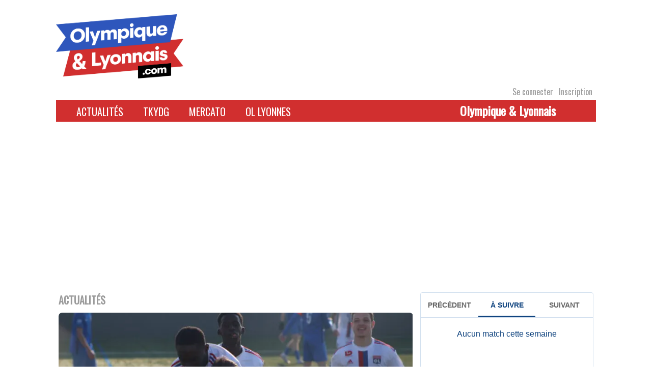

--- FILE ---
content_type: text/html; charset=UTF-8
request_url: https://www.olympique-et-lyonnais.com/ol-academie-le-programme-du-week-end-11,277991.html
body_size: 21891
content:
<!DOCTYPE html>
<html lang="fr-FR">
<head>
    <meta charset="UTF-8">
    <link rel="profile" href="http://gmpg.org/xfn/11">
    <link rel="pingback" href="">
    <meta name="viewport" content="initial-scale=1, maximum-scale=1"/>
    <meta name="robots" content="max-snippet:-1, max-image-preview:large, max-video-preview:-1"/>
    <meta name="viewport" content="width=device-width, initial-scale=1"><meta name='robots' content='index, follow, max-image-preview:large, max-snippet:-1, max-video-preview:-1' />

	<!-- This site is optimized with the Yoast SEO plugin v26.7 - https://yoast.com/wordpress/plugins/seo/ -->
	<title>OL - Académie : le programme du week-end</title>
	<meta name="description" content="Retour aux terrains pour de nombreuses équipe de l’Académie ce week-end. Les U17 de l’OL lanceront les festivités samedi à 12h." />
	<link rel="canonical" href="https://www.olympique-et-lyonnais.com/ol-academie-le-programme-du-week-end-11,277991.html" />
	<meta property="og:locale" content="fr_FR" />
	<meta property="og:type" content="article" />
	<meta property="og:title" content="OL - Académie : le programme du week-end" />
	<meta property="og:description" content="Retour aux terrains pour de nombreuses équipe de l’Académie ce week-end. Les U17 de l’OL lanceront les festivités samedi à 12h." />
	<meta property="og:url" content="https://www.olympique-et-lyonnais.com/ol-academie-le-programme-du-week-end-11,277991.html" />
	<meta property="og:site_name" content="Olympique &amp; Lyonnais" />
	<meta property="article:publisher" content="https://www.facebook.com/Olympiqueetlyonnais/" />
	<meta property="article:published_time" content="2023-03-03T10:00:00+00:00" />
	<meta property="og:image" content="https://www.olympique-et-lyonnais.com/wp-content/uploads/2023/02/IMG_2122-scaled.jpg" />
	<meta property="og:image:width" content="2560" />
	<meta property="og:image:height" content="1707" />
	<meta property="og:image:type" content="image/jpeg" />
	<meta name="author" content="David Hernandez" />
	<meta name="twitter:card" content="summary_large_image" />
	<meta name="twitter:creator" content="@oetl" />
	<meta name="twitter:site" content="@oetl" />
	<meta name="twitter:label1" content="Écrit par" />
	<meta name="twitter:data1" content="David Hernandez" />
	<meta name="twitter:label2" content="Durée de lecture estimée" />
	<meta name="twitter:data2" content="3 minutes" />
	<script type="application/ld+json" class="yoast-schema-graph">{"@context":"https://schema.org","@graph":[{"@type":"Article","@id":"https://www.olympique-et-lyonnais.com/ol-academie-le-programme-du-week-end-11,277991.html#article","isPartOf":{"@id":"https://www.olympique-et-lyonnais.com/ol-academie-le-programme-du-week-end-11,277991.html"},"author":{"name":"David Hernandez","@id":"https://www.olympique-et-lyonnais.com/#/schema/person/48daf32b94b19ed58d92b6b72f39b2cc"},"headline":"OL - Académie : le programme du week-end","datePublished":"2023-03-03T10:00:00+00:00","mainEntityOfPage":{"@id":"https://www.olympique-et-lyonnais.com/ol-academie-le-programme-du-week-end-11,277991.html"},"wordCount":503,"publisher":{"@id":"https://www.olympique-et-lyonnais.com/#organization"},"image":{"@id":"https://www.olympique-et-lyonnais.com/ol-academie-le-programme-du-week-end-11,277991.html#primaryimage"},"thumbnailUrl":"https://www.olympique-et-lyonnais.com/wp-content/uploads/2023/02/IMG_2122-scaled.jpg","articleSection":["Actualités","OL Académie"],"inLanguage":"fr-FR"},{"@type":"WebPage","@id":"https://www.olympique-et-lyonnais.com/ol-academie-le-programme-du-week-end-11,277991.html","url":"https://www.olympique-et-lyonnais.com/ol-academie-le-programme-du-week-end-11,277991.html","name":"OL - Académie : le programme du week-end","isPartOf":{"@id":"https://www.olympique-et-lyonnais.com/#website"},"primaryImageOfPage":{"@id":"https://www.olympique-et-lyonnais.com/ol-academie-le-programme-du-week-end-11,277991.html#primaryimage"},"image":{"@id":"https://www.olympique-et-lyonnais.com/ol-academie-le-programme-du-week-end-11,277991.html#primaryimage"},"thumbnailUrl":"https://www.olympique-et-lyonnais.com/wp-content/uploads/2023/02/IMG_2122-scaled.jpg","datePublished":"2023-03-03T10:00:00+00:00","description":"Retour aux terrains pour de nombreuses équipe de l’Académie ce week-end. Les U17 de l’OL lanceront les festivités samedi à 12h.","breadcrumb":{"@id":"https://www.olympique-et-lyonnais.com/ol-academie-le-programme-du-week-end-11,277991.html#breadcrumb"},"inLanguage":"fr-FR","potentialAction":[{"@type":"ReadAction","target":["https://www.olympique-et-lyonnais.com/ol-academie-le-programme-du-week-end-11,277991.html"]}]},{"@type":"ImageObject","inLanguage":"fr-FR","@id":"https://www.olympique-et-lyonnais.com/ol-academie-le-programme-du-week-end-11,277991.html#primaryimage","url":"https://www.olympique-et-lyonnais.com/wp-content/uploads/2023/02/IMG_2122-scaled.jpg","contentUrl":"https://www.olympique-et-lyonnais.com/wp-content/uploads/2023/02/IMG_2122-scaled.jpg","width":2560,"height":1707,"caption":"La joie des U17 après un but lors d'OL - FBBP01 (crédit : David Hernandez)"},{"@type":"BreadcrumbList","@id":"https://www.olympique-et-lyonnais.com/ol-academie-le-programme-du-week-end-11,277991.html#breadcrumb","itemListElement":[{"@type":"ListItem","position":1,"name":"Accueil","item":"https://www.olympique-et-lyonnais.com/"},{"@type":"ListItem","position":2,"name":"OL - Académie : le programme du week-end"}]},{"@type":"WebSite","@id":"https://www.olympique-et-lyonnais.com/#website","url":"https://www.olympique-et-lyonnais.com/","name":"Olympique &amp; Lyonnais","description":"Site Internet indépendant dédié à l&#039;actualité de l&#039;Olympique lyonnais","publisher":{"@id":"https://www.olympique-et-lyonnais.com/#organization"},"potentialAction":[{"@type":"SearchAction","target":{"@type":"EntryPoint","urlTemplate":"https://www.olympique-et-lyonnais.com/?s={search_term_string}"},"query-input":{"@type":"PropertyValueSpecification","valueRequired":true,"valueName":"search_term_string"}}],"inLanguage":"fr-FR"},{"@type":"Organization","@id":"https://www.olympique-et-lyonnais.com/#organization","name":"Olympique et Lyonnais","url":"https://www.olympique-et-lyonnais.com/","logo":{"@type":"ImageObject","inLanguage":"fr-FR","@id":"https://www.olympique-et-lyonnais.com/#/schema/logo/image/","url":"https://www.olympique-et-lyonnais.com/wp-content/uploads/2020/12/oetl.jpg","contentUrl":"https://www.olympique-et-lyonnais.com/wp-content/uploads/2020/12/oetl.jpg","width":947,"height":947,"caption":"Olympique et Lyonnais"},"image":{"@id":"https://www.olympique-et-lyonnais.com/#/schema/logo/image/"},"sameAs":["https://www.facebook.com/Olympiqueetlyonnais/","https://x.com/oetl","https://www.youtube.com/channel/UCHUxvCsUj7uP3vQ4E6dWHIQ"]},{"@type":"Person","@id":"https://www.olympique-et-lyonnais.com/#/schema/person/48daf32b94b19ed58d92b6b72f39b2cc","name":"David Hernandez","image":{"@type":"ImageObject","inLanguage":"fr-FR","@id":"https://www.olympique-et-lyonnais.com/#/schema/person/image/","url":"https://www.olympique-et-lyonnais.com/wp-content/uploads/2025/08/cropped-cropped-Lion-ROUGE-150x150.png","contentUrl":"https://www.olympique-et-lyonnais.com/wp-content/uploads/2025/08/cropped-cropped-Lion-ROUGE-150x150.png","caption":"David Hernandez"},"url":"https://www.olympique-et-lyonnais.com/author/david-hernandez"}]}</script>
	<!-- / Yoast SEO plugin. -->


<link rel='dns-prefetch' href='//static.addtoany.com' />
<link rel='dns-prefetch' href='//www.olympique-et-lyonnais.com' />
<link rel='dns-prefetch' href='//fonts.googleapis.com' />
<link rel="alternate" type="application/rss+xml" title="Olympique &amp; Lyonnais &raquo; Flux" href="https://www.olympique-et-lyonnais.com/feed" />
<link rel="alternate" type="application/rss+xml" title="Olympique &amp; Lyonnais &raquo; Flux des commentaires" href="https://www.olympique-et-lyonnais.com/comments/feed" />
<link rel="alternate" title="oEmbed (JSON)" type="application/json+oembed" href="https://www.olympique-et-lyonnais.com/wp-json/oembed/1.0/embed?url=https%3A%2F%2Fwww.olympique-et-lyonnais.com%2Fol-academie-le-programme-du-week-end-11%2C277991.html" />
<link rel="alternate" title="oEmbed (XML)" type="text/xml+oembed" href="https://www.olympique-et-lyonnais.com/wp-json/oembed/1.0/embed?url=https%3A%2F%2Fwww.olympique-et-lyonnais.com%2Fol-academie-le-programme-du-week-end-11%2C277991.html&#038;format=xml" />
<style id='wp-img-auto-sizes-contain-inline-css' type='text/css'>
img:is([sizes=auto i],[sizes^="auto," i]){contain-intrinsic-size:3000px 1500px}
/*# sourceURL=wp-img-auto-sizes-contain-inline-css */
</style>
<link rel='stylesheet' id='formidable-css' href='https://www.olympique-et-lyonnais.com/wp-content/plugins/formidable/css/formidableforms.css?ver=116450' type='text/css' media='all' />
<style id='wp-emoji-styles-inline-css' type='text/css'>

	img.wp-smiley, img.emoji {
		display: inline !important;
		border: none !important;
		box-shadow: none !important;
		height: 1em !important;
		width: 1em !important;
		margin: 0 0.07em !important;
		vertical-align: -0.1em !important;
		background: none !important;
		padding: 0 !important;
	}
/*# sourceURL=wp-emoji-styles-inline-css */
</style>
<style id='wp-block-library-inline-css' type='text/css'>
:root{--wp-block-synced-color:#7a00df;--wp-block-synced-color--rgb:122,0,223;--wp-bound-block-color:var(--wp-block-synced-color);--wp-editor-canvas-background:#ddd;--wp-admin-theme-color:#007cba;--wp-admin-theme-color--rgb:0,124,186;--wp-admin-theme-color-darker-10:#006ba1;--wp-admin-theme-color-darker-10--rgb:0,107,160.5;--wp-admin-theme-color-darker-20:#005a87;--wp-admin-theme-color-darker-20--rgb:0,90,135;--wp-admin-border-width-focus:2px}@media (min-resolution:192dpi){:root{--wp-admin-border-width-focus:1.5px}}.wp-element-button{cursor:pointer}:root .has-very-light-gray-background-color{background-color:#eee}:root .has-very-dark-gray-background-color{background-color:#313131}:root .has-very-light-gray-color{color:#eee}:root .has-very-dark-gray-color{color:#313131}:root .has-vivid-green-cyan-to-vivid-cyan-blue-gradient-background{background:linear-gradient(135deg,#00d084,#0693e3)}:root .has-purple-crush-gradient-background{background:linear-gradient(135deg,#34e2e4,#4721fb 50%,#ab1dfe)}:root .has-hazy-dawn-gradient-background{background:linear-gradient(135deg,#faaca8,#dad0ec)}:root .has-subdued-olive-gradient-background{background:linear-gradient(135deg,#fafae1,#67a671)}:root .has-atomic-cream-gradient-background{background:linear-gradient(135deg,#fdd79a,#004a59)}:root .has-nightshade-gradient-background{background:linear-gradient(135deg,#330968,#31cdcf)}:root .has-midnight-gradient-background{background:linear-gradient(135deg,#020381,#2874fc)}:root{--wp--preset--font-size--normal:16px;--wp--preset--font-size--huge:42px}.has-regular-font-size{font-size:1em}.has-larger-font-size{font-size:2.625em}.has-normal-font-size{font-size:var(--wp--preset--font-size--normal)}.has-huge-font-size{font-size:var(--wp--preset--font-size--huge)}.has-text-align-center{text-align:center}.has-text-align-left{text-align:left}.has-text-align-right{text-align:right}.has-fit-text{white-space:nowrap!important}#end-resizable-editor-section{display:none}.aligncenter{clear:both}.items-justified-left{justify-content:flex-start}.items-justified-center{justify-content:center}.items-justified-right{justify-content:flex-end}.items-justified-space-between{justify-content:space-between}.screen-reader-text{border:0;clip-path:inset(50%);height:1px;margin:-1px;overflow:hidden;padding:0;position:absolute;width:1px;word-wrap:normal!important}.screen-reader-text:focus{background-color:#ddd;clip-path:none;color:#444;display:block;font-size:1em;height:auto;left:5px;line-height:normal;padding:15px 23px 14px;text-decoration:none;top:5px;width:auto;z-index:100000}html :where(.has-border-color){border-style:solid}html :where([style*=border-top-color]){border-top-style:solid}html :where([style*=border-right-color]){border-right-style:solid}html :where([style*=border-bottom-color]){border-bottom-style:solid}html :where([style*=border-left-color]){border-left-style:solid}html :where([style*=border-width]){border-style:solid}html :where([style*=border-top-width]){border-top-style:solid}html :where([style*=border-right-width]){border-right-style:solid}html :where([style*=border-bottom-width]){border-bottom-style:solid}html :where([style*=border-left-width]){border-left-style:solid}html :where(img[class*=wp-image-]){height:auto;max-width:100%}:where(figure){margin:0 0 1em}html :where(.is-position-sticky){--wp-admin--admin-bar--position-offset:var(--wp-admin--admin-bar--height,0px)}@media screen and (max-width:600px){html :where(.is-position-sticky){--wp-admin--admin-bar--position-offset:0px}}

/*# sourceURL=wp-block-library-inline-css */
</style><style id='wp-block-heading-inline-css' type='text/css'>
h1:where(.wp-block-heading).has-background,h2:where(.wp-block-heading).has-background,h3:where(.wp-block-heading).has-background,h4:where(.wp-block-heading).has-background,h5:where(.wp-block-heading).has-background,h6:where(.wp-block-heading).has-background{padding:1.25em 2.375em}h1.has-text-align-left[style*=writing-mode]:where([style*=vertical-lr]),h1.has-text-align-right[style*=writing-mode]:where([style*=vertical-rl]),h2.has-text-align-left[style*=writing-mode]:where([style*=vertical-lr]),h2.has-text-align-right[style*=writing-mode]:where([style*=vertical-rl]),h3.has-text-align-left[style*=writing-mode]:where([style*=vertical-lr]),h3.has-text-align-right[style*=writing-mode]:where([style*=vertical-rl]),h4.has-text-align-left[style*=writing-mode]:where([style*=vertical-lr]),h4.has-text-align-right[style*=writing-mode]:where([style*=vertical-rl]),h5.has-text-align-left[style*=writing-mode]:where([style*=vertical-lr]),h5.has-text-align-right[style*=writing-mode]:where([style*=vertical-rl]),h6.has-text-align-left[style*=writing-mode]:where([style*=vertical-lr]),h6.has-text-align-right[style*=writing-mode]:where([style*=vertical-rl]){rotate:180deg}
/*# sourceURL=https://www.olympique-et-lyonnais.com/wp-includes/blocks/heading/style.min.css */
</style>
<style id='wp-block-paragraph-inline-css' type='text/css'>
.is-small-text{font-size:.875em}.is-regular-text{font-size:1em}.is-large-text{font-size:2.25em}.is-larger-text{font-size:3em}.has-drop-cap:not(:focus):first-letter{float:left;font-size:8.4em;font-style:normal;font-weight:100;line-height:.68;margin:.05em .1em 0 0;text-transform:uppercase}body.rtl .has-drop-cap:not(:focus):first-letter{float:none;margin-left:.1em}p.has-drop-cap.has-background{overflow:hidden}:root :where(p.has-background){padding:1.25em 2.375em}:where(p.has-text-color:not(.has-link-color)) a{color:inherit}p.has-text-align-left[style*="writing-mode:vertical-lr"],p.has-text-align-right[style*="writing-mode:vertical-rl"]{rotate:180deg}
/*# sourceURL=https://www.olympique-et-lyonnais.com/wp-includes/blocks/paragraph/style.min.css */
</style>
<style id='global-styles-inline-css' type='text/css'>
:root{--wp--preset--aspect-ratio--square: 1;--wp--preset--aspect-ratio--4-3: 4/3;--wp--preset--aspect-ratio--3-4: 3/4;--wp--preset--aspect-ratio--3-2: 3/2;--wp--preset--aspect-ratio--2-3: 2/3;--wp--preset--aspect-ratio--16-9: 16/9;--wp--preset--aspect-ratio--9-16: 9/16;--wp--preset--color--black: #000000;--wp--preset--color--cyan-bluish-gray: #abb8c3;--wp--preset--color--white: #ffffff;--wp--preset--color--pale-pink: #f78da7;--wp--preset--color--vivid-red: #cf2e2e;--wp--preset--color--luminous-vivid-orange: #ff6900;--wp--preset--color--luminous-vivid-amber: #fcb900;--wp--preset--color--light-green-cyan: #7bdcb5;--wp--preset--color--vivid-green-cyan: #00d084;--wp--preset--color--pale-cyan-blue: #8ed1fc;--wp--preset--color--vivid-cyan-blue: #0693e3;--wp--preset--color--vivid-purple: #9b51e0;--wp--preset--gradient--vivid-cyan-blue-to-vivid-purple: linear-gradient(135deg,rgb(6,147,227) 0%,rgb(155,81,224) 100%);--wp--preset--gradient--light-green-cyan-to-vivid-green-cyan: linear-gradient(135deg,rgb(122,220,180) 0%,rgb(0,208,130) 100%);--wp--preset--gradient--luminous-vivid-amber-to-luminous-vivid-orange: linear-gradient(135deg,rgb(252,185,0) 0%,rgb(255,105,0) 100%);--wp--preset--gradient--luminous-vivid-orange-to-vivid-red: linear-gradient(135deg,rgb(255,105,0) 0%,rgb(207,46,46) 100%);--wp--preset--gradient--very-light-gray-to-cyan-bluish-gray: linear-gradient(135deg,rgb(238,238,238) 0%,rgb(169,184,195) 100%);--wp--preset--gradient--cool-to-warm-spectrum: linear-gradient(135deg,rgb(74,234,220) 0%,rgb(151,120,209) 20%,rgb(207,42,186) 40%,rgb(238,44,130) 60%,rgb(251,105,98) 80%,rgb(254,248,76) 100%);--wp--preset--gradient--blush-light-purple: linear-gradient(135deg,rgb(255,206,236) 0%,rgb(152,150,240) 100%);--wp--preset--gradient--blush-bordeaux: linear-gradient(135deg,rgb(254,205,165) 0%,rgb(254,45,45) 50%,rgb(107,0,62) 100%);--wp--preset--gradient--luminous-dusk: linear-gradient(135deg,rgb(255,203,112) 0%,rgb(199,81,192) 50%,rgb(65,88,208) 100%);--wp--preset--gradient--pale-ocean: linear-gradient(135deg,rgb(255,245,203) 0%,rgb(182,227,212) 50%,rgb(51,167,181) 100%);--wp--preset--gradient--electric-grass: linear-gradient(135deg,rgb(202,248,128) 0%,rgb(113,206,126) 100%);--wp--preset--gradient--midnight: linear-gradient(135deg,rgb(2,3,129) 0%,rgb(40,116,252) 100%);--wp--preset--font-size--small: 13px;--wp--preset--font-size--medium: 20px;--wp--preset--font-size--large: 36px;--wp--preset--font-size--x-large: 42px;--wp--preset--spacing--20: 0.44rem;--wp--preset--spacing--30: 0.67rem;--wp--preset--spacing--40: 1rem;--wp--preset--spacing--50: 1.5rem;--wp--preset--spacing--60: 2.25rem;--wp--preset--spacing--70: 3.38rem;--wp--preset--spacing--80: 5.06rem;--wp--preset--shadow--natural: 6px 6px 9px rgba(0, 0, 0, 0.2);--wp--preset--shadow--deep: 12px 12px 50px rgba(0, 0, 0, 0.4);--wp--preset--shadow--sharp: 6px 6px 0px rgba(0, 0, 0, 0.2);--wp--preset--shadow--outlined: 6px 6px 0px -3px rgb(255, 255, 255), 6px 6px rgb(0, 0, 0);--wp--preset--shadow--crisp: 6px 6px 0px rgb(0, 0, 0);}:where(.is-layout-flex){gap: 0.5em;}:where(.is-layout-grid){gap: 0.5em;}body .is-layout-flex{display: flex;}.is-layout-flex{flex-wrap: wrap;align-items: center;}.is-layout-flex > :is(*, div){margin: 0;}body .is-layout-grid{display: grid;}.is-layout-grid > :is(*, div){margin: 0;}:where(.wp-block-columns.is-layout-flex){gap: 2em;}:where(.wp-block-columns.is-layout-grid){gap: 2em;}:where(.wp-block-post-template.is-layout-flex){gap: 1.25em;}:where(.wp-block-post-template.is-layout-grid){gap: 1.25em;}.has-black-color{color: var(--wp--preset--color--black) !important;}.has-cyan-bluish-gray-color{color: var(--wp--preset--color--cyan-bluish-gray) !important;}.has-white-color{color: var(--wp--preset--color--white) !important;}.has-pale-pink-color{color: var(--wp--preset--color--pale-pink) !important;}.has-vivid-red-color{color: var(--wp--preset--color--vivid-red) !important;}.has-luminous-vivid-orange-color{color: var(--wp--preset--color--luminous-vivid-orange) !important;}.has-luminous-vivid-amber-color{color: var(--wp--preset--color--luminous-vivid-amber) !important;}.has-light-green-cyan-color{color: var(--wp--preset--color--light-green-cyan) !important;}.has-vivid-green-cyan-color{color: var(--wp--preset--color--vivid-green-cyan) !important;}.has-pale-cyan-blue-color{color: var(--wp--preset--color--pale-cyan-blue) !important;}.has-vivid-cyan-blue-color{color: var(--wp--preset--color--vivid-cyan-blue) !important;}.has-vivid-purple-color{color: var(--wp--preset--color--vivid-purple) !important;}.has-black-background-color{background-color: var(--wp--preset--color--black) !important;}.has-cyan-bluish-gray-background-color{background-color: var(--wp--preset--color--cyan-bluish-gray) !important;}.has-white-background-color{background-color: var(--wp--preset--color--white) !important;}.has-pale-pink-background-color{background-color: var(--wp--preset--color--pale-pink) !important;}.has-vivid-red-background-color{background-color: var(--wp--preset--color--vivid-red) !important;}.has-luminous-vivid-orange-background-color{background-color: var(--wp--preset--color--luminous-vivid-orange) !important;}.has-luminous-vivid-amber-background-color{background-color: var(--wp--preset--color--luminous-vivid-amber) !important;}.has-light-green-cyan-background-color{background-color: var(--wp--preset--color--light-green-cyan) !important;}.has-vivid-green-cyan-background-color{background-color: var(--wp--preset--color--vivid-green-cyan) !important;}.has-pale-cyan-blue-background-color{background-color: var(--wp--preset--color--pale-cyan-blue) !important;}.has-vivid-cyan-blue-background-color{background-color: var(--wp--preset--color--vivid-cyan-blue) !important;}.has-vivid-purple-background-color{background-color: var(--wp--preset--color--vivid-purple) !important;}.has-black-border-color{border-color: var(--wp--preset--color--black) !important;}.has-cyan-bluish-gray-border-color{border-color: var(--wp--preset--color--cyan-bluish-gray) !important;}.has-white-border-color{border-color: var(--wp--preset--color--white) !important;}.has-pale-pink-border-color{border-color: var(--wp--preset--color--pale-pink) !important;}.has-vivid-red-border-color{border-color: var(--wp--preset--color--vivid-red) !important;}.has-luminous-vivid-orange-border-color{border-color: var(--wp--preset--color--luminous-vivid-orange) !important;}.has-luminous-vivid-amber-border-color{border-color: var(--wp--preset--color--luminous-vivid-amber) !important;}.has-light-green-cyan-border-color{border-color: var(--wp--preset--color--light-green-cyan) !important;}.has-vivid-green-cyan-border-color{border-color: var(--wp--preset--color--vivid-green-cyan) !important;}.has-pale-cyan-blue-border-color{border-color: var(--wp--preset--color--pale-cyan-blue) !important;}.has-vivid-cyan-blue-border-color{border-color: var(--wp--preset--color--vivid-cyan-blue) !important;}.has-vivid-purple-border-color{border-color: var(--wp--preset--color--vivid-purple) !important;}.has-vivid-cyan-blue-to-vivid-purple-gradient-background{background: var(--wp--preset--gradient--vivid-cyan-blue-to-vivid-purple) !important;}.has-light-green-cyan-to-vivid-green-cyan-gradient-background{background: var(--wp--preset--gradient--light-green-cyan-to-vivid-green-cyan) !important;}.has-luminous-vivid-amber-to-luminous-vivid-orange-gradient-background{background: var(--wp--preset--gradient--luminous-vivid-amber-to-luminous-vivid-orange) !important;}.has-luminous-vivid-orange-to-vivid-red-gradient-background{background: var(--wp--preset--gradient--luminous-vivid-orange-to-vivid-red) !important;}.has-very-light-gray-to-cyan-bluish-gray-gradient-background{background: var(--wp--preset--gradient--very-light-gray-to-cyan-bluish-gray) !important;}.has-cool-to-warm-spectrum-gradient-background{background: var(--wp--preset--gradient--cool-to-warm-spectrum) !important;}.has-blush-light-purple-gradient-background{background: var(--wp--preset--gradient--blush-light-purple) !important;}.has-blush-bordeaux-gradient-background{background: var(--wp--preset--gradient--blush-bordeaux) !important;}.has-luminous-dusk-gradient-background{background: var(--wp--preset--gradient--luminous-dusk) !important;}.has-pale-ocean-gradient-background{background: var(--wp--preset--gradient--pale-ocean) !important;}.has-electric-grass-gradient-background{background: var(--wp--preset--gradient--electric-grass) !important;}.has-midnight-gradient-background{background: var(--wp--preset--gradient--midnight) !important;}.has-small-font-size{font-size: var(--wp--preset--font-size--small) !important;}.has-medium-font-size{font-size: var(--wp--preset--font-size--medium) !important;}.has-large-font-size{font-size: var(--wp--preset--font-size--large) !important;}.has-x-large-font-size{font-size: var(--wp--preset--font-size--x-large) !important;}
/*# sourceURL=global-styles-inline-css */
</style>

<style id='classic-theme-styles-inline-css' type='text/css'>
/*! This file is auto-generated */
.wp-block-button__link{color:#fff;background-color:#32373c;border-radius:9999px;box-shadow:none;text-decoration:none;padding:calc(.667em + 2px) calc(1.333em + 2px);font-size:1.125em}.wp-block-file__button{background:#32373c;color:#fff;text-decoration:none}
/*# sourceURL=/wp-includes/css/classic-themes.min.css */
</style>
<link rel='stylesheet' id='main_frontoffice-css' href='https://www.olympique-et-lyonnais.com/wp-content/plugins/Mon-quiz-concours/css/mqc_front.css?ver=6.9' type='text/css' media='all' />
<link rel='stylesheet' id='theme-my-login-css' href='https://www.olympique-et-lyonnais.com/wp-content/plugins/theme-my-login/assets/styles/theme-my-login.min.css?ver=7.1.14' type='text/css' media='all' />
<link rel='stylesheet' id='siteorigin-north-style-css' href='https://www.olympique-et-lyonnais.com/wp-content/themes/siteorigin-north/style.min.css?ver=1.21.0' type='text/css' media='all' />
<link rel='stylesheet' id='siteorigin-north-icons-css' href='https://www.olympique-et-lyonnais.com/wp-content/themes/siteorigin-north/css/north-icons.min.css?ver=1.21.0' type='text/css' media='all' />
<link rel='stylesheet' id='siteorigin-north-flexslider-css' href='https://www.olympique-et-lyonnais.com/wp-content/themes/siteorigin-north/css/flexslider.min.css?ver=6.9' type='text/css' media='all' />
<link rel='stylesheet' id='siteorigin-google-web-fonts-css' href='https://fonts.googleapis.com/css?family=Droid+Sans%3A400%2C700%7CMontserrat%3A400%7CDroid+Serif%3A400&#038;ver=6.9#038;subset&#038;display=block' type='text/css' media='all' />
<link rel='stylesheet' id='addtoany-css' href='https://www.olympique-et-lyonnais.com/wp-content/plugins/add-to-any/addtoany.min.css?ver=1.16' type='text/css' media='all' />
<link rel='stylesheet' id='oetl_wp-polls-css' href='https://www.olympique-et-lyonnais.com/wp-content/themes/siteorigin-fidumedias/polls-css.css?ver=01.11' type='text/css' media='all' />
<link rel='stylesheet' id='siteorigin-child-style-css' href='https://www.olympique-et-lyonnais.com/wp-content/themes/siteorigin-fidumedias/style.css?ver=01.12' type='text/css' media='all' />
<script type="text/javascript" id="addtoany-core-js-before">
/* <![CDATA[ */
window.a2a_config=window.a2a_config||{};a2a_config.callbacks=[];a2a_config.overlays=[];a2a_config.templates={};a2a_localize = {
	Share: "Partager",
	Save: "Enregistrer",
	Subscribe: "S'abonner",
	Email: "E-mail",
	Bookmark: "Marque-page",
	ShowAll: "Montrer tout",
	ShowLess: "Montrer moins",
	FindServices: "Trouver des service(s)",
	FindAnyServiceToAddTo: "Trouver instantan&eacute;ment des services &agrave; ajouter &agrave;",
	PoweredBy: "Propuls&eacute; par",
	ShareViaEmail: "Partager par e-mail",
	SubscribeViaEmail: "S’abonner par e-mail",
	BookmarkInYourBrowser: "Ajouter un signet dans votre navigateur",
	BookmarkInstructions: "Appuyez sur Ctrl+D ou \u2318+D pour mettre cette page en signet",
	AddToYourFavorites: "Ajouter &agrave; vos favoris",
	SendFromWebOrProgram: "Envoyer depuis n’importe quelle adresse e-mail ou logiciel e-mail",
	EmailProgram: "Programme d’e-mail",
	More: "Plus&#8230;",
	ThanksForSharing: "Merci de partager !",
	ThanksForFollowing: "Merci de nous suivre !"
};


//# sourceURL=addtoany-core-js-before
/* ]]> */
</script>
<script type="text/javascript" defer src="https://static.addtoany.com/menu/page.js" id="addtoany-core-js"></script>
<script type="text/javascript" src="https://www.olympique-et-lyonnais.com/wp-includes/js/jquery/jquery.min.js?ver=3.7.1" id="jquery-core-js"></script>
<script type="text/javascript" src="https://www.olympique-et-lyonnais.com/wp-includes/js/jquery/jquery-migrate.min.js?ver=3.4.1" id="jquery-migrate-js"></script>
<script type="text/javascript" defer src="https://www.olympique-et-lyonnais.com/wp-content/plugins/add-to-any/addtoany.min.js?ver=1.1" id="addtoany-jquery-js"></script>
<link rel="https://api.w.org/" href="https://www.olympique-et-lyonnais.com/wp-json/" /><link rel="alternate" title="JSON" type="application/json" href="https://www.olympique-et-lyonnais.com/wp-json/wp/v2/posts/277991" /><link rel='shortlink' href='https://www.olympique-et-lyonnais.com/?p=277991' />

<!-- Goolytics - Simple Google Analytics Begin -->
<script async src="//www.googletagmanager.com/gtag/js?id=UA-37109810-1"></script>
<script>window.dataLayer = window.dataLayer || [];
function gtag(){dataLayer.push(arguments);}
gtag('js', new Date());

gtag('config', 'UA-37109810-1', { 'anonymize_ip': true });
</script>
<!-- Goolytics - Simple Google Analytics End -->

<style type="text/css">.recentcomments a{display:inline !important;padding:0 !important;margin:0 !important;}</style>				<style type="text/css" id="siteorigin-north-settings-custom" data-siteorigin-settings="true">
					@media screen and (max-width: 600px) { body.responsive .main-navigation #mobile-menu-button { display: inline-block; } body.responsive .main-navigation ul { display: none; } body.responsive .main-navigation .north-search-icon { display: none; } .main-navigation #mobile-menu-button { display: none; } .main-navigation ul { display: inline-block; } .main-navigation .north-search-icon { display: inline-block; } } @media screen and (min-width: 601px) { body.responsive #mobile-navigation { display: none !important; } }				</style>
				<link rel="icon" href="https://www.olympique-et-lyonnais.com/wp-content/uploads/2025/08/cropped-cropped-Lion-ROUGE-32x32.png" sizes="32x32" />
<link rel="icon" href="https://www.olympique-et-lyonnais.com/wp-content/uploads/2025/08/cropped-cropped-Lion-ROUGE-192x192.png" sizes="192x192" />
<link rel="apple-touch-icon" href="https://www.olympique-et-lyonnais.com/wp-content/uploads/2025/08/cropped-cropped-Lion-ROUGE-180x180.png" />
<meta name="msapplication-TileImage" content="https://www.olympique-et-lyonnais.com/wp-content/uploads/2025/08/cropped-cropped-Lion-ROUGE-270x270.png" />
            <!--pub du bas de page<script data-ad-client="ca-pub-4194047081889834" async
                src="https://pagead2.googlesyndication.com/pagead/js/adsbygoogle.js"></script>-->
        <script async defer src="https://securepubads.g.doubleclick.net/tag/js/gpt.js"></script>
        <script>
            window.googletag = window.googletag || {cmd: []};
            googletag.cmd.push(function () {
                googletag.defineSlot('/442567511/Olympique-et-Lyonnais/Habillage', ['fluid'], 'admanager-habillage').addService(googletag.pubads());
                googletag.defineSlot('/442567511/Olympique-et-Lyonnais/bandeau-haut', [728, 90], 'admanager-bandeau-haut').addService(googletag.pubads());
                googletag.defineSlot('/442567511/Olympique-et-Lyonnais/bandeau-haut', [320, 50], 'admanager-bandeau-haut-phone').addService(googletag.pubads());
                googletag.defineSlot('/442567511/Olympique-et-Lyonnais/bandeau-bas-homothetique', [468, 60], 'admanager-bandeau-bas-homothetique').addService(googletag.pubads());
                googletag.defineSlot('/442567511/Olympique-et-Lyonnais/bloc-carre', [300, 250], 'admanager-bloc-carre').addService(googletag.pubads());
                googletag.defineSlot('/442567511/Olympique-et-Lyonnais/bloc-carre-2', [300, 250], 'admanager-bloc-carre-2').addService(googletag.pubads());
                googletag.defineSlot('/442567511/Olympique-et-Lyonnais/bloc-long', [300, 600], 'admanager-bloc-long').addService(googletag.pubads());
                googletag.defineSlot('/442567511/Olympique-et-Lyonnais/long-tkydg', [300, 600], 'admanager-long-tkydg').addService(googletag.pubads());

                googletag.defineSlot('/442567511/Olympique-et-Lyonnais/bloc-video', [300, 250], 'admanager-bloc-video').addService(googletag.pubads());
                googletag.defineSlot('/442567511/Olympique-et-Lyonnais/bloc-video2', [300, 250], 'admanager-bloc-video2').addService(googletag.pubads());

                googletag.pubads().enableSingleRequest();
                googletag.enableServices();
            });
        </script>

                 <!-- Matomo -->
         <script>
             var _paq = window._paq = window._paq || [];
             /* tracker methods like "setCustomDimension" should be called before "trackPageView" */
             _paq.push(['trackPageView']);
             _paq.push(['enableLinkTracking']);
             (function() {
                 var u="https://matomo.lyoncapitale.fr/";
                 _paq.push(['setTrackerUrl', u+'matomo.php']);
                 _paq.push(['setSiteId', '3']);
                 var d=document, g=d.createElement('script'), s=d.getElementsByTagName('script')[0];
                 g.async=true; g.src=u+'matomo.js'; s.parentNode.insertBefore(g,s);
             })();
         </script>
         <!-- End Matomo Code -->

         <!-- Global site tag (gtag.js) - Google Analytics -->
         <script async defer src="https://www.googletagmanager.com/gtag/js?id=G-98H17RHKT5"></script>
         <script>
             window.dataLayer = window.dataLayer || [];
             function gtag(){dataLayer.push(arguments);}
             gtag('js', new Date());

             gtag('config', 'G-98H17RHKT5');
         </script>


         </head>

<body class="wp-singular post-template-default single single-post postid-277991 single-format-standard wp-custom-logo wp-theme-siteorigin-north wp-child-theme-siteorigin-fidumedias group-blog no-js css3-animations responsive page-layout-default page-layout-menu-default sticky-menu wc-columns-3">
<!-- Google Tag Manager (noscript) -->
<noscript><iframe src="https://www.googletagmanager.com/ns.html?id=GTM-WJ8P3K8"
                  height="0" width="0" style="display:none;visibility:hidden"></iframe></noscript>
<!-- End Google Tag Manager (noscript) -->


<div id="page" class="hfeed site">
    <a class="skip-link screen-reader-text"
       href="#content">Accéder au contenu</a>

    <div id="pubhabi">

        <header id="masthead" class="site-header " role="banner">
            <div class="container">
                <div class="site-branding">
                    <div class="logoOetl" style="padding-right: 0">
                        <a href="/" rel="home">
                            <img  src="https://www.olympique-et-lyonnais.com/wp-content/themes/siteorigin-fidumedias/images/oetl/Logo-COMPLET-COULEUR.png"  alt="logo" style="max-width: 250px;padding-top: 20px;">
                        </a>
                    </div>
                    <!--<div class="main-navigation" role="navigation" style="float: right">
                        <a href="#menu" id="mobile-menu-button">
                                                    </a>
                    </div>-->

                                        <div class="bandeaumobile">
                        <div class="pubopenx">
                                                            <div class="texte_widget"><div id='admanager-bandeau-haut' >
  <script>
    googletag.cmd.push(function() { googletag.display('admanager-bandeau-haut'); });
  </script>
</div></div><div class="texte_widget"> <div id='admanager-bandeau-haut-phone' >
  <script>
    googletag.cmd.push(function() { googletag.display('admanager-bandeau-haut-phone'); });
  </script>
</div>
</div>                                                    </div>
                    </div>
                    
                    <div class="finfloat"></div>
                    <nav id="site-navigation" class="main-navigation" role="navigation">

                        <div class="largeurmin">
                            <div class="menu-menu-petit-container"><ul id="little-menu" class="menu"><li id="menu-item-156815" class="menu-item menu-item-type-post_type menu-item-object-page menu-item-156815"><a href="https://www.olympique-et-lyonnais.com/login">Se connecter</a></li>
<li id="menu-item-156810" class="menu-item menu-item-type-post_type menu-item-object-page menu-item-156810"><a href="https://www.olympique-et-lyonnais.com/register">Inscription</a></li>
</ul></div>
                        </div>
                    </nav><!-- #site-navigation -->
                </div><!-- .site-branding -->
                <div class="finfloat"></div>
                <div class="content-area">
                    <div class="site-main main-navigation" style="margin-right: 0">
                        <div class="menu-menu-container"><ul id="primary-menu" class="menu"><li id="menu-item-203958" class="menu-item menu-item-type-taxonomy menu-item-object-category current-post-ancestor current-menu-parent current-post-parent menu-item-has-children menu-item-203958"><a href="https://www.olympique-et-lyonnais.com/rubrique/une">Actualités</a>
<ul class="sub-menu">
	<li id="menu-item-280341" class="menu-item menu-item-type-post_type menu-item-object-page menu-item-280341"><a href="https://www.olympique-et-lyonnais.com/calendrier-l1">Classement / Calendrier OL ligue 1</a></li>
	<li id="menu-item-339546" class="menu-item menu-item-type-post_type menu-item-object-page menu-item-339546"><a href="https://www.olympique-et-lyonnais.com/equipe-pro">Equipe PRO</a></li>
</ul>
</li>
<li id="menu-item-108400" class="menu-item menu-item-type-taxonomy menu-item-object-category menu-item-108400"><a href="https://www.olympique-et-lyonnais.com/rubrique/tant-quil-y-aura-des-gones">TKYDG</a></li>
<li id="menu-item-259111" class="menu-item menu-item-type-taxonomy menu-item-object-category menu-item-259111"><a href="https://www.olympique-et-lyonnais.com/rubrique/mercato">Mercato</a></li>
<li id="menu-item-383189" class="menu-item menu-item-type-taxonomy menu-item-object-category menu-item-383189"><a href="https://www.olympique-et-lyonnais.com/rubrique/ol-lyonnes">OL Lyonnes</a></li>
</ul></div>                    </div>
                </div>
                <div class="widget-area menu-util" style="overflow: visible;">
                    <!--<a href="/" rel="home">
                        <img  src="https://www.olympique-et-lyonnais.com/wp-content/themes/siteorigin-fidumedias/images/oetl/Banniere2.jpg"  alt="logo" style="">
                    </a>-->
                    <a href="/" class="sabonner">Olympique & Lyonnais</a>
                </div>
            </div>

        </header><!-- #masthead -->
    </div>
</div>

    <div id="content" class="site-content" >

    <div class="container">

	<div id="primary" class="content-area">
		<main id="main" class="site-main">

		
			    <script>
        dataLayer.push({
            'contentAuthor': 'David Hernandez',
            'contentCategory': 'Actualités',
            'contentType': 'article'
        });

    </script>
    

<article id="post-277991" class="entry post-277991 post type-post status-publish format-standard has-post-thumbnail hentry category-une category-ol-academie prilaune-p3">
            <div class="traitcatart">
            <a class="cat-article" href="https://www.olympique-et-lyonnais.com/rubrique/une">
                <span class="cat-article">Actualités</span>
            </a>
        </div>
    
            <div class="imgarticle">
                            <img width="770" height="433" src="https://www.olympique-et-lyonnais.com/wp-content/uploads/2023/02/IMG_2122-770x433.jpg" class="attachment-article size-article wp-post-image" alt="La joie des U17 après un but lors d&#039;OL - FBBP01" decoding="async" fetchpriority="high" srcset="https://www.olympique-et-lyonnais.com/wp-content/uploads/2023/02/IMG_2122-770x433.jpg 770w, https://www.olympique-et-lyonnais.com/wp-content/uploads/2023/02/IMG_2122-1040x585.jpg 1040w, https://www.olympique-et-lyonnais.com/wp-content/uploads/2023/02/IMG_2122-580x326.jpg 580w, https://www.olympique-et-lyonnais.com/wp-content/uploads/2023/02/IMG_2122-170x96.jpg 170w" sizes="(max-width: 770px) 100vw, 770px" /><div class='imgCopyrightwp'>La joie des U17 après un but lors d&rsquo;OL &#8211; FBBP01 (crédit : David Hernandez)</div>            
        </div>
    
    <header class="entry-header">
        <h1 class="titrearticle">OL - Académie : le programme du week-end</h1>
        <div class="entry-meta">
            			<li class="posted-on">
				<span class="meta-icon north-icon-calendar" aria-hidden="true"></span>
					<time class="entry-date published updated" datetime="2023-03-03T11:00:00+01:00">3 mars 2023 À 11:00</time>			</li>
						<li class="posted-by">
				<span class="meta-icon north-icon-user" aria-hidden="true"></span>
				par <span class="author vcard"><a class="url fn n" href="https://www.olympique-et-lyonnais.com/author/david-hernandez">David Hernandez</a></span>			</li>
			        </div><!-- .entry-meta -->
    </header><!-- .entry-header -->
        <div name="revive" class="revive" style="text-align: center;">

            <!-- adsense -->
            <script defer src="https://pagead2.googlesyndication.com/pagead/js/adsbygoogle.js"></script>
            <ins class="adsbygoogle"
                 style="display:block; text-align:center;"
                 data-ad-layout="in-article"
                 data-ad-format="fluid"
                 data-ad-client="ca-pub-4194047081889834"
                 data-ad-slot="6528522433"></ins>
            <script>
                (adsbygoogle = window.adsbygoogle || []).push({});
            </script>

        </div>


    <div class="entry-content contenu-post">
        
<h2 class="wp-block-heading">Retour aux terrains pour de nombreuses équipe de l’Académie ce week-end. Les U17 de l’OL lanceront les festivités samedi à 12h.</h2>



<p>Après une pause ces dernières semaines, l’Académie va retrouver son rythme de croisière avec toutes les équipes sur le front ce week-end. Le week-end démarrera dès samedi à 12h avec le déplacement des U17 de l’OL sur la pelouse du <strong>Racing Besançon</strong>. On avait laissé les joueurs d’Amaury <strong>Barlet</strong> sur une <a href="https://www.olympique-et-lyonnais.com/ol-academie-les-u17-ont-souffert-contre-bourg-en-bresse-mais-sortent-vainqueurs,276524.html" target="_blank" rel="noreferrer noopener">victoire aux forceps</a> il y a trois semaines face à<strong> Bourg-en-Bresse</strong>, de quoi leur assurer de garder la première place au classement. Ce déplacement en Franche-Comté contre le 12e de la poule doit donc servir à confirmer cette place de leader malgré ces deux semaines sans matchs. Néanmoins, certains des joueurs ont pu garder le rythme avec le tournoi amical des U19 au Maroc la semaine dernière.</p>



<p>Les U19, il en sera également question ce week-end avec la réception du <strong>Puy Foot 43</strong> à Meyzieu dimanche. Distancés dans la course aux play-offs après leur défaite à Strasbourg mi-février, les joueurs d’Eric <strong>Hély</strong> doivent se servir de cette rencontre de championnat, dimanche (14h30), pour préparer au mieux le déplacement à <strong>Pau</strong> dans une semaine. <a href="https://www.olympique-et-lyonnais.com/coupe-gambardella-lol-herite-de-pau-en-quarts,277430.html" target="_blank" rel="noreferrer noopener">Quart de finaliste</a> de la Coupe Gambardella, la coupe est pratiquement devenue un objectif prioritaire pour les coéquipiers de Thiéma <strong>Gueye</strong>. La venue du Puy ressemble donc avant tout à une préparation de la Gambardella et à reprendre confiance après un tournoi de Rabat mi-figue, mi-raison et <a href="https://www.olympique-et-lyonnais.com/tournoi-de-rabat-ol-les-u19-sinclinent-contre-le-psv-et-terminent-6e,277499.html" target="_blank" rel="noreferrer noopener">terminé à la 6e place</a>.</p>



<p>Pour les U19 féminines, ce week-end est également l’occasion de remettre le bleu de chauffe. Les jeunes Lyonnaises n’ont plus joué depuis le 12 février dernier et une victoire sur la pelouse du <strong>Paris FC</strong>. Une éternité à combler et il ne faudra donc pas avoir de retard à l’allumage dimanche à <strong>Nantes</strong>. Face à une formation nantaise qui n’a pris qu’un point depuis le début de la phase Elite, les U19 féminines doivent faire le plein pour garder la tête du classement qu’elles partagent actuellement avec le <strong>PSG</strong>. Pour la réserve de l’OL, il n’est pas question de première place mais bien de maintien. N’ayant pris qu’un point sur les trois derniers matchs, les hommes de Gueïda <a href="https://www.olympique-et-lyonnais.com/ol-gueida-fofana-le-postulat-de-depart-sur-le-role-de-la-reserve-nest-pas-bon,273403.html" target="_blank" rel="noreferrer noopener">Fofana</a> ont vu la zone rouge se rapprocher de nouveau et le déplacement à <strong>Auxerre</strong>, samedi (18h), n’a rien d’une partie de plaisir. Avec Laurent <strong>Blanc</strong> obligé de piocher dans les jeunes, la réserve tente tant bien que mal de faire le dos rond et l’objectif sera de ramener un petit quelque chose face au 5e de la poule C.</p>



<p><strong>Le programme du week-end :</strong></p>



<p><em>Samedi</em> : </p>



<p><strong>U17</strong> : Racing Besançon - OL (12h)</p>



<p><strong>Réserve</strong> : Auxerre 2 - OL 2 (18h)</p>



<p><em>Dimanche</em> :</p>



<p><strong>U19 féminines</strong> : Nantes - OL (12h)</p>



<p><strong>U19</strong> : OL - Puy Foot 43 (14h30)</p>
<div class="addtoany_share_save_container addtoany_content addtoany_content_bottom"><div class="a2a_kit a2a_kit_size_32 addtoany_list" data-a2a-url="https://www.olympique-et-lyonnais.com/ol-academie-le-programme-du-week-end-11,277991.html" data-a2a-title="OL - Académie : le programme du week-end"><a class="a2a_button_facebook" href="https://www.addtoany.com/add_to/facebook?linkurl=https%3A%2F%2Fwww.olympique-et-lyonnais.com%2Fol-academie-le-programme-du-week-end-11%2C277991.html&amp;linkname=OL%20-%20Acad%C3%A9mie%20%3A%20le%20programme%20du%20week-end" title="Facebook" rel="nofollow noopener" target="_blank"></a><a class="a2a_button_x" href="https://www.addtoany.com/add_to/x?linkurl=https%3A%2F%2Fwww.olympique-et-lyonnais.com%2Fol-academie-le-programme-du-week-end-11%2C277991.html&amp;linkname=OL%20-%20Acad%C3%A9mie%20%3A%20le%20programme%20du%20week-end" title="X" rel="nofollow noopener" target="_blank"></a><a class="a2a_button_email" href="https://www.addtoany.com/add_to/email?linkurl=https%3A%2F%2Fwww.olympique-et-lyonnais.com%2Fol-academie-le-programme-du-week-end-11%2C277991.html&amp;linkname=OL%20-%20Acad%C3%A9mie%20%3A%20le%20programme%20du%20week-end" title="Email" rel="nofollow noopener" target="_blank"></a><a class="a2a_dd addtoany_share_save addtoany_share" href="https://www.addtoany.com/share"></a></div></div>        <div class="finfloat"></div>
    </div><!-- .entry-content -->

    <div >
                    <div class="texte_widget"><div id='admanager-bandeau-bas-homothetique' >
  <script>
    googletag.cmd.push(function() { googletag.display('admanager-bandeau-bas-homothetique'); });
  </script>
</div></div>            </div>
    <div style="margin-bottom:20px; text-align: center;">
        <!-- adsense -->
        <script defer src="https://pagead2.googlesyndication.com/pagead/js/adsbygoogle.js"></script>
        <ins class="adsbygoogle"
             style="display:block; text-align:center;"
             data-ad-layout="in-article"
             data-ad-format="fluid"
             data-ad-client="ca-pub-4194047081889834"
             data-ad-slot="9211703122"></ins>
        <script>
            (adsbygoogle = window.adsbygoogle || []).push({});
        </script>
    </div>

    <div class="actu03"><div class="traitactu03"><div class="titreactu03" style="border-bottom-color:#c20016">à lire également</div></div><div class="paveactu03">							<div class="paveactu03-gauche">
					<a href="https://www.olympique-et-lyonnais.com/ol-brest-premiere-a-decines-pour-endrick-tolisso-suspendu,388839.html" title="OL - Brest : première à Décines pour Endrick, Tolisso suspendu"><img width="580" height="326" src="https://www.olympique-et-lyonnais.com/wp-content/uploads/2026/01/AFP__20260111__92CT79F__v1__HighRes__FblFraCupLilleLyon-580x326.jpg" class="attachment-actularge size-actularge wp-post-image" alt="Endrick avec ses coéquipiers de l&#039;OL" decoding="async" srcset="https://www.olympique-et-lyonnais.com/wp-content/uploads/2026/01/AFP__20260111__92CT79F__v1__HighRes__FblFraCupLilleLyon-580x326.jpg 580w, https://www.olympique-et-lyonnais.com/wp-content/uploads/2026/01/AFP__20260111__92CT79F__v1__HighRes__FblFraCupLilleLyon-1040x585.jpg 1040w, https://www.olympique-et-lyonnais.com/wp-content/uploads/2026/01/AFP__20260111__92CT79F__v1__HighRes__FblFraCupLilleLyon-770x433.jpg 770w, https://www.olympique-et-lyonnais.com/wp-content/uploads/2026/01/AFP__20260111__92CT79F__v1__HighRes__FblFraCupLilleLyon-170x96.jpg 170w" sizes="(max-width: 580px) 100vw, 580px" />					</a>
					<div class="lienactu03">
						<a href="https://www.olympique-et-lyonnais.com/ol-brest-premiere-a-decines-pour-endrick-tolisso-suspendu,388839.html" title="OL - Brest : première à Décines pour Endrick, Tolisso suspendu">
							OL - Brest : première à Décines pour Endrick, Tolisso suspendu						</a>
					</div>
				</div>
				<div class="pave03-droit">
										<div class="paveactu03-droit">
					<div>
						<div class="actu03-droit-image">
						<a href="https://www.olympique-et-lyonnais.com/paris-fc-ol-lyonnes-de-nombreuses-cadres-de-retour-dans-le-groupe,388832.html" title="Paris FC - OL Lyonnes : de nombreuses cadres de retour dans le groupe"><img width="170" height="96" src="https://www.olympique-et-lyonnais.com/wp-content/uploads/2025/05/AFP__20250509__2214078893__v1__HighRes__OlympiqueLyonnaisVArsenalWfcUefaWomenSChampi-170x96.jpg" class="attachment-actusmall03 size-actusmall03 wp-post-image" alt="Wendie Renard en discussions avec Selma Bacha et Kadidiatou Diani lors d&#039;OL - Arsenal" decoding="async" srcset="https://www.olympique-et-lyonnais.com/wp-content/uploads/2025/05/AFP__20250509__2214078893__v1__HighRes__OlympiqueLyonnaisVArsenalWfcUefaWomenSChampi-170x96.jpg 170w, https://www.olympique-et-lyonnais.com/wp-content/uploads/2025/05/AFP__20250509__2214078893__v1__HighRes__OlympiqueLyonnaisVArsenalWfcUefaWomenSChampi-1040x585.jpg 1040w, https://www.olympique-et-lyonnais.com/wp-content/uploads/2025/05/AFP__20250509__2214078893__v1__HighRes__OlympiqueLyonnaisVArsenalWfcUefaWomenSChampi-770x433.jpg 770w, https://www.olympique-et-lyonnais.com/wp-content/uploads/2025/05/AFP__20250509__2214078893__v1__HighRes__OlympiqueLyonnaisVArsenalWfcUefaWomenSChampi-580x326.jpg 580w" sizes="(max-width: 170px) 100vw, 170px" />						</a>
						</div>
						<div>
							<div class="lienactu03-droit">
								<a href="https://www.olympique-et-lyonnais.com/paris-fc-ol-lyonnes-de-nombreuses-cadres-de-retour-dans-le-groupe,388832.html" title="Paris FC - OL Lyonnes : de nombreuses cadres de retour dans le groupe">
									Paris FC - OL Lyonnes : de nombreuses cadres de retour dans le groupe								</a>
							</div>
						</div>
						<div class="finfloat"></div>
					</div>
				</div>
										<div class="paveactu03-droit">
					<div>
						<div class="actu03-droit-image">
						<a href="https://www.olympique-et-lyonnais.com/pour-les-10-ans-du-parc-ol-fonseca-sattend-a-une-atmosphere-magnifique,388829.html" title="Pour les 10 ans du Parc OL, Fonseca s’attend &quot;à une atmosphère magnifique&quot;"><img width="170" height="96" src="https://www.olympique-et-lyonnais.com/wp-content/uploads/2024/02/000_34HN8AH-170x96.jpg" class="attachment-actusmall03 size-actusmall03 wp-post-image" alt="L&#039;ambiance au Parc OL à l&#039;entrée des joueurs." decoding="async" loading="lazy" srcset="https://www.olympique-et-lyonnais.com/wp-content/uploads/2024/02/000_34HN8AH-170x96.jpg 170w, https://www.olympique-et-lyonnais.com/wp-content/uploads/2024/02/000_34HN8AH-1040x585.jpg 1040w, https://www.olympique-et-lyonnais.com/wp-content/uploads/2024/02/000_34HN8AH-770x433.jpg 770w, https://www.olympique-et-lyonnais.com/wp-content/uploads/2024/02/000_34HN8AH-580x326.jpg 580w" sizes="auto, (max-width: 170px) 100vw, 170px" />						</a>
						</div>
						<div>
							<div class="lienactu03-droit">
								<a href="https://www.olympique-et-lyonnais.com/pour-les-10-ans-du-parc-ol-fonseca-sattend-a-une-atmosphere-magnifique,388829.html" title="Pour les 10 ans du Parc OL, Fonseca s’attend &quot;à une atmosphère magnifique&quot;">
									Pour les 10 ans du Parc OL, Fonseca s’attend "à une atmosphère magnifique"								</a>
							</div>
						</div>
						<div class="finfloat"></div>
					</div>
				</div>
										<div class="paveactu03-droit">
					<div>
						<div class="actu03-droit-image">
						<a href="https://www.olympique-et-lyonnais.com/malgre-sa-11e-place-brest-est-sur-une-bonne-dynamique-avant-daller-au-parc-ol,388827.html" title="Malgré sa 11e place, Brest est sur une bonne dynamique avant d&#039;aller au Parc OL"><img width="170" height="96" src="https://www.olympique-et-lyonnais.com/wp-content/uploads/2025/11/Pavel-Sulc-e1762122653634-170x96.jpg" class="attachment-actusmall03 size-actusmall03 wp-post-image" alt="Sulc (OL) face à Mboup et Chitard (Brest)" decoding="async" loading="lazy" srcset="https://www.olympique-et-lyonnais.com/wp-content/uploads/2025/11/Pavel-Sulc-e1762122653634-170x96.jpg 170w, https://www.olympique-et-lyonnais.com/wp-content/uploads/2025/11/Pavel-Sulc-e1762122653634-1040x585.jpg 1040w, https://www.olympique-et-lyonnais.com/wp-content/uploads/2025/11/Pavel-Sulc-e1762122653634-770x433.jpg 770w, https://www.olympique-et-lyonnais.com/wp-content/uploads/2025/11/Pavel-Sulc-e1762122653634-580x326.jpg 580w" sizes="auto, (max-width: 170px) 100vw, 170px" />						</a>
						</div>
						<div>
							<div class="lienactu03-droit">
								<a href="https://www.olympique-et-lyonnais.com/malgre-sa-11e-place-brest-est-sur-une-bonne-dynamique-avant-daller-au-parc-ol,388827.html" title="Malgré sa 11e place, Brest est sur une bonne dynamique avant d&#039;aller au Parc OL">
									Malgré sa 11e place, Brest est sur une bonne dynamique avant d'aller au Parc OL								</a>
							</div>
						</div>
						<div class="finfloat"></div>
					</div>
				</div>
			</div><div class="finfloat"></div></div></div>
        <footer class="entry-footer">
        <span class="cat-links">Publié dans <a href="https://www.olympique-et-lyonnais.com/rubrique/une" rel="category tag">Actualités</a>, <a href="https://www.olympique-et-lyonnais.com/rubrique/ol-academie" rel="category tag">OL Académie</a></span>    </footer><!-- .entry-footer -->
</article><!-- #post-## -->
									<nav class="navigation post-navigation">
			<div class="nav-links">
				<div class="nav-previous"><span class="north-icon-previous"></span><a href="https://www.olympique-et-lyonnais.com/ol-equipe-de-france-corinne-diacre-ne-voudrait-pas-demissionner,277989.html" rel="prev">OL - Equipe de France : Corinne Diacre ne voudrait pas démissionner</a></div><div class="nav-next"><a href="https://www.olympique-et-lyonnais.com/un-chef-dentreprise-nobtient-pas-gain-de-cause-contre-lol,277993.html" rel="next">Un chef d’entreprise n’obtient pas gain de cause contre l’OL</a><span class="north-icon-next"></span></div>			</div><!-- .nav-links -->
		</nav><!-- .navigation -->
					

            <div class="OUTBRAIN" data-src="https://www.olympique-et-lyonnais.com/ol-academie-le-programme-du-week-end-11,277991.html" data-widget-id="GS_1"></div>
            <script type="text/javascript" async="async" src="//widgets.outbrain.com/outbrain.js"></script>

			
		
		</main><!-- #main -->
	</div><!-- #primary -->


<div id="secondary" class="widget-area" aria-label="Barre latérale principale">
	<div class="texte_widget"><div class="scorenco-widget" data-widget-type="week-events" data-widget-id="165747" style="background: #F2F5F9; height: 300px; display: flex; align-items: center; justify-content: center; flex-direction: column;text-transform: uppercase; font-family: sans-serif; font-weight: bolder; gap: 9px; color:#1E457B;">
  <div class="ldsdr"></div>
  Score'n'co - Lyon Capitale
  </div>
  <style>.ldsdr{display:inline-block;width:80px;height:80px}.ldsdr:after{content:" ";display:block;width:64px;height:64px;margin:8px;border-radius:50%;border:6px solid #1E457B;border-color:#1E457B transparent;animation:ldsdr 1.2s linear infinite}@keyframes ldsdr{0%{transform:rotate(0deg)}100%{transform:rotate(360deg)}}</style>
  <script async defer src="https://widgets.scorenco.com/host/widgets.js"></script></div><div class="titreheureenheure" style="color:#b0b1b1">d&#039;heure en heure</div><div class="paveheureenheure">
			
			<div class="paveheureenheure-item">
				<div class="heureenheure-item-image">
					<a href="https://www.olympique-et-lyonnais.com/ol-brest-premiere-a-decines-pour-endrick-tolisso-suspendu,388839.html" title="OL - Brest : première à Décines pour Endrick, Tolisso suspendu"><img width="170" height="96" src="https://www.olympique-et-lyonnais.com/wp-content/uploads/2026/01/AFP__20260111__92CT79F__v1__HighRes__FblFraCupLilleLyon-170x96.jpg" class="attachment-henh size-henh wp-post-image" alt="Endrick avec ses coéquipiers de l&#039;OL" decoding="async" loading="lazy" srcset="https://www.olympique-et-lyonnais.com/wp-content/uploads/2026/01/AFP__20260111__92CT79F__v1__HighRes__FblFraCupLilleLyon-170x96.jpg 170w, https://www.olympique-et-lyonnais.com/wp-content/uploads/2026/01/AFP__20260111__92CT79F__v1__HighRes__FblFraCupLilleLyon-1040x585.jpg 1040w, https://www.olympique-et-lyonnais.com/wp-content/uploads/2026/01/AFP__20260111__92CT79F__v1__HighRes__FblFraCupLilleLyon-770x433.jpg 770w, https://www.olympique-et-lyonnais.com/wp-content/uploads/2026/01/AFP__20260111__92CT79F__v1__HighRes__FblFraCupLilleLyon-580x326.jpg 580w" sizes="auto, (max-width: 170px) 100vw, 170px" />					</a>
				</div>
				<div class="lienheureenheure-item">
					<a href="https://www.olympique-et-lyonnais.com/ol-brest-premiere-a-decines-pour-endrick-tolisso-suspendu,388839.html" title="OL - Brest : première à Décines pour Endrick, Tolisso suspendu" class="vide">
						OL - Brest : première à Décines pour Endrick, Tolisso suspendu					</a>
					<span class="jour">17/01/26</span>				</div>
				<div class="finfloat"></div>
			</div>
			
			
			<div class="paveheureenheure-item">
				<div class="heureenheure-item-image">
					<a href="https://www.olympique-et-lyonnais.com/paris-fc-ol-lyonnes-de-nombreuses-cadres-de-retour-dans-le-groupe,388832.html" title="Paris FC - OL Lyonnes : de nombreuses cadres de retour dans le groupe"><img width="170" height="96" src="https://www.olympique-et-lyonnais.com/wp-content/uploads/2025/05/AFP__20250509__2214078893__v1__HighRes__OlympiqueLyonnaisVArsenalWfcUefaWomenSChampi-170x96.jpg" class="attachment-henh size-henh wp-post-image" alt="Wendie Renard en discussions avec Selma Bacha et Kadidiatou Diani lors d&#039;OL - Arsenal" decoding="async" loading="lazy" srcset="https://www.olympique-et-lyonnais.com/wp-content/uploads/2025/05/AFP__20250509__2214078893__v1__HighRes__OlympiqueLyonnaisVArsenalWfcUefaWomenSChampi-170x96.jpg 170w, https://www.olympique-et-lyonnais.com/wp-content/uploads/2025/05/AFP__20250509__2214078893__v1__HighRes__OlympiqueLyonnaisVArsenalWfcUefaWomenSChampi-1040x585.jpg 1040w, https://www.olympique-et-lyonnais.com/wp-content/uploads/2025/05/AFP__20250509__2214078893__v1__HighRes__OlympiqueLyonnaisVArsenalWfcUefaWomenSChampi-770x433.jpg 770w, https://www.olympique-et-lyonnais.com/wp-content/uploads/2025/05/AFP__20250509__2214078893__v1__HighRes__OlympiqueLyonnaisVArsenalWfcUefaWomenSChampi-580x326.jpg 580w" sizes="auto, (max-width: 170px) 100vw, 170px" />					</a>
				</div>
				<div class="lienheureenheure-item">
					<a href="https://www.olympique-et-lyonnais.com/paris-fc-ol-lyonnes-de-nombreuses-cadres-de-retour-dans-le-groupe,388832.html" title="Paris FC - OL Lyonnes : de nombreuses cadres de retour dans le groupe" class="vide">
						Paris FC - OL Lyonnes : de nombreuses cadres de retour dans le groupe					</a>
					<span class="jour">17/01/26</span>				</div>
				<div class="finfloat"></div>
			</div>
			
			
			<div class="paveheureenheure-item">
				<div class="heureenheure-item-image">
					<a href="https://www.olympique-et-lyonnais.com/pour-les-10-ans-du-parc-ol-fonseca-sattend-a-une-atmosphere-magnifique,388829.html" title="Pour les 10 ans du Parc OL, Fonseca s’attend &quot;à une atmosphère magnifique&quot;"><img width="170" height="96" src="https://www.olympique-et-lyonnais.com/wp-content/uploads/2024/02/000_34HN8AH-170x96.jpg" class="attachment-henh size-henh wp-post-image" alt="L&#039;ambiance au Parc OL à l&#039;entrée des joueurs." decoding="async" loading="lazy" srcset="https://www.olympique-et-lyonnais.com/wp-content/uploads/2024/02/000_34HN8AH-170x96.jpg 170w, https://www.olympique-et-lyonnais.com/wp-content/uploads/2024/02/000_34HN8AH-1040x585.jpg 1040w, https://www.olympique-et-lyonnais.com/wp-content/uploads/2024/02/000_34HN8AH-770x433.jpg 770w, https://www.olympique-et-lyonnais.com/wp-content/uploads/2024/02/000_34HN8AH-580x326.jpg 580w" sizes="auto, (max-width: 170px) 100vw, 170px" />					</a>
				</div>
				<div class="lienheureenheure-item">
					<a href="https://www.olympique-et-lyonnais.com/pour-les-10-ans-du-parc-ol-fonseca-sattend-a-une-atmosphere-magnifique,388829.html" title="Pour les 10 ans du Parc OL, Fonseca s’attend &quot;à une atmosphère magnifique&quot;" class="vide">
						Pour les 10 ans du Parc OL, Fonseca s’attend "à une atmosphère magnifique"					</a>
					<span class="jour">17/01/26</span>				</div>
				<div class="finfloat"></div>
			</div>
			
			
			<div class="paveheureenheure-item">
				<div class="heureenheure-item-image">
					<a href="https://www.olympique-et-lyonnais.com/malgre-sa-11e-place-brest-est-sur-une-bonne-dynamique-avant-daller-au-parc-ol,388827.html" title="Malgré sa 11e place, Brest est sur une bonne dynamique avant d&#039;aller au Parc OL"><img width="170" height="96" src="https://www.olympique-et-lyonnais.com/wp-content/uploads/2025/11/Pavel-Sulc-e1762122653634-170x96.jpg" class="attachment-henh size-henh wp-post-image" alt="Sulc (OL) face à Mboup et Chitard (Brest)" decoding="async" loading="lazy" srcset="https://www.olympique-et-lyonnais.com/wp-content/uploads/2025/11/Pavel-Sulc-e1762122653634-170x96.jpg 170w, https://www.olympique-et-lyonnais.com/wp-content/uploads/2025/11/Pavel-Sulc-e1762122653634-1040x585.jpg 1040w, https://www.olympique-et-lyonnais.com/wp-content/uploads/2025/11/Pavel-Sulc-e1762122653634-770x433.jpg 770w, https://www.olympique-et-lyonnais.com/wp-content/uploads/2025/11/Pavel-Sulc-e1762122653634-580x326.jpg 580w" sizes="auto, (max-width: 170px) 100vw, 170px" />					</a>
				</div>
				<div class="lienheureenheure-item">
					<a href="https://www.olympique-et-lyonnais.com/malgre-sa-11e-place-brest-est-sur-une-bonne-dynamique-avant-daller-au-parc-ol,388827.html" title="Malgré sa 11e place, Brest est sur une bonne dynamique avant d&#039;aller au Parc OL" class="vide">
						Malgré sa 11e place, Brest est sur une bonne dynamique avant d'aller au Parc OL					</a>
					<span class="jour">17/01/26</span>				</div>
				<div class="finfloat"></div>
			</div>
			
			
			<div class="paveheureenheure-item">
				<div class="heureenheure-item-image">
					<a href="https://www.olympique-et-lyonnais.com/niakhate-ol-veut-ramener-la-can-a-dakar,388825.html" title="Niakhaté (OL) veut &quot;ramener la CAN à Dakar&quot;"><img width="170" height="96" src="https://www.olympique-et-lyonnais.com/wp-content/uploads/2025/12/AFP__20251116__2246917410__v2__HighRes__BrazilVSenegalInternationalFriendly-e1766819141208-170x96.jpg" class="attachment-henh size-henh wp-post-image" alt="Moussa Niakhaté avec le Sénégal" decoding="async" loading="lazy" srcset="https://www.olympique-et-lyonnais.com/wp-content/uploads/2025/12/AFP__20251116__2246917410__v2__HighRes__BrazilVSenegalInternationalFriendly-e1766819141208-170x96.jpg 170w, https://www.olympique-et-lyonnais.com/wp-content/uploads/2025/12/AFP__20251116__2246917410__v2__HighRes__BrazilVSenegalInternationalFriendly-e1766819141208-1040x585.jpg 1040w, https://www.olympique-et-lyonnais.com/wp-content/uploads/2025/12/AFP__20251116__2246917410__v2__HighRes__BrazilVSenegalInternationalFriendly-e1766819141208-770x433.jpg 770w, https://www.olympique-et-lyonnais.com/wp-content/uploads/2025/12/AFP__20251116__2246917410__v2__HighRes__BrazilVSenegalInternationalFriendly-e1766819141208-580x326.jpg 580w" sizes="auto, (max-width: 170px) 100vw, 170px" />					</a>
				</div>
				<div class="lienheureenheure-item">
					<a href="https://www.olympique-et-lyonnais.com/niakhate-ol-veut-ramener-la-can-a-dakar,388825.html" title="Niakhaté (OL) veut &quot;ramener la CAN à Dakar&quot;" class="vide">
						Niakhaté (OL) veut "ramener la CAN à Dakar"					</a>
					<span class="jour">17/01/26</span>				</div>
				<div class="finfloat"></div>
			</div>
			
			
			<div class="paveheureenheure-item">
				<div class="heureenheure-item-image">
					<a href="https://www.olympique-et-lyonnais.com/ol-brest-endrick-titulaire-mais-dans-quelle-position,388823.html" title="OL - Brest : Endrick titulaire, mais dans quelle position ?"><img width="170" height="96" src="https://www.olympique-et-lyonnais.com/wp-content/uploads/2026/01/AFP__20260112__DPPI_40026005_077__v1__HighRes__FootballFrenchCupLilleVLyon-170x96.jpg" class="attachment-henh size-henh wp-post-image" alt="Endrick et Afonso Moreira après Lille - OL" decoding="async" loading="lazy" srcset="https://www.olympique-et-lyonnais.com/wp-content/uploads/2026/01/AFP__20260112__DPPI_40026005_077__v1__HighRes__FootballFrenchCupLilleVLyon-170x96.jpg 170w, https://www.olympique-et-lyonnais.com/wp-content/uploads/2026/01/AFP__20260112__DPPI_40026005_077__v1__HighRes__FootballFrenchCupLilleVLyon-1040x585.jpg 1040w, https://www.olympique-et-lyonnais.com/wp-content/uploads/2026/01/AFP__20260112__DPPI_40026005_077__v1__HighRes__FootballFrenchCupLilleVLyon-770x433.jpg 770w, https://www.olympique-et-lyonnais.com/wp-content/uploads/2026/01/AFP__20260112__DPPI_40026005_077__v1__HighRes__FootballFrenchCupLilleVLyon-580x326.jpg 580w" sizes="auto, (max-width: 170px) 100vw, 170px" />					</a>
				</div>
				<div class="lienheureenheure-item">
					<a href="https://www.olympique-et-lyonnais.com/ol-brest-endrick-titulaire-mais-dans-quelle-position,388823.html" title="OL - Brest : Endrick titulaire, mais dans quelle position ?" class="vide">
						OL - Brest : Endrick titulaire, mais dans quelle position ?					</a>
					<span class="jour">17/01/26</span>				</div>
				<div class="finfloat"></div>
			</div>
			
			
			<div class="paveheureenheure-item">
				<div class="heureenheure-item-image">
					<a href="https://www.olympique-et-lyonnais.com/avec-tolisso-merah-a-trouve-un-mentor-a-lol,388816.html" title="Avec Tolisso, Merah a trouvé un mentor à l’OL"><img width="170" height="96" src="https://www.olympique-et-lyonnais.com/wp-content/uploads/2026/01/AFP__20251212__DPPI_40426120_089__v1__HighRes__FootballEuropaLeagueLyonVGoAheadEagle-170x96.jpg" class="attachment-henh size-henh wp-post-image" alt="Khalis Merah avec Corentin Tolisso après OL - Go Ahead Eagle" decoding="async" loading="lazy" srcset="https://www.olympique-et-lyonnais.com/wp-content/uploads/2026/01/AFP__20251212__DPPI_40426120_089__v1__HighRes__FootballEuropaLeagueLyonVGoAheadEagle-170x96.jpg 170w, https://www.olympique-et-lyonnais.com/wp-content/uploads/2026/01/AFP__20251212__DPPI_40426120_089__v1__HighRes__FootballEuropaLeagueLyonVGoAheadEagle-1040x585.jpg 1040w, https://www.olympique-et-lyonnais.com/wp-content/uploads/2026/01/AFP__20251212__DPPI_40426120_089__v1__HighRes__FootballEuropaLeagueLyonVGoAheadEagle-770x433.jpg 770w, https://www.olympique-et-lyonnais.com/wp-content/uploads/2026/01/AFP__20251212__DPPI_40426120_089__v1__HighRes__FootballEuropaLeagueLyonVGoAheadEagle-580x326.jpg 580w" sizes="auto, (max-width: 170px) 100vw, 170px" />					</a>
				</div>
				<div class="lienheureenheure-item">
					<a href="https://www.olympique-et-lyonnais.com/avec-tolisso-merah-a-trouve-un-mentor-a-lol,388816.html" title="Avec Tolisso, Merah a trouvé un mentor à l’OL" class="vide">
						Avec Tolisso, Merah a trouvé un mentor à l’OL					</a>
					<span class="jour">17/01/26</span>				</div>
				<div class="finfloat"></div>
			</div>
			
			
			<div class="paveheureenheure-item">
				<div class="heureenheure-item-image">
					<a href="https://www.olympique-et-lyonnais.com/le-paris-fc-une-excellente-preparation-pour-ol-lyonnes-et-giraldez,388819.html" title="Le Paris FC, &quot;une excellente préparation&quot; pour OL Lyonnes et Giraldez"><img width="170" height="96" src="https://www.olympique-et-lyonnais.com/wp-content/uploads/2025/12/AFP__20251218__2251888377__v2__HighRes__OlLyonnesVClubAtleticoDeMadridUefaWomenSCham-170x96.jpg" class="attachment-henh size-henh wp-post-image" alt="Jonatan Giraldez, coach de l&#039;OL Lyonnes" decoding="async" loading="lazy" srcset="https://www.olympique-et-lyonnais.com/wp-content/uploads/2025/12/AFP__20251218__2251888377__v2__HighRes__OlLyonnesVClubAtleticoDeMadridUefaWomenSCham-170x96.jpg 170w, https://www.olympique-et-lyonnais.com/wp-content/uploads/2025/12/AFP__20251218__2251888377__v2__HighRes__OlLyonnesVClubAtleticoDeMadridUefaWomenSCham-1040x585.jpg 1040w, https://www.olympique-et-lyonnais.com/wp-content/uploads/2025/12/AFP__20251218__2251888377__v2__HighRes__OlLyonnesVClubAtleticoDeMadridUefaWomenSCham-770x433.jpg 770w, https://www.olympique-et-lyonnais.com/wp-content/uploads/2025/12/AFP__20251218__2251888377__v2__HighRes__OlLyonnesVClubAtleticoDeMadridUefaWomenSCham-580x326.jpg 580w" sizes="auto, (max-width: 170px) 100vw, 170px" />					</a>
				</div>
				<div class="lienheureenheure-item">
					<a href="https://www.olympique-et-lyonnais.com/le-paris-fc-une-excellente-preparation-pour-ol-lyonnes-et-giraldez,388819.html" title="Le Paris FC, &quot;une excellente préparation&quot; pour OL Lyonnes et Giraldez" class="vide">
						Le Paris FC, "une excellente préparation" pour OL Lyonnes et Giraldez					</a>
					<span class="jour">17/01/26</span>				</div>
				<div class="finfloat"></div>
			</div>
			<div class="finfloat"></div><div class="finfloat"></div></div><aside id="search-2" class="widget widget_search"><div class="recherche">
	<form method="get" action="/" role="search">
		<input class="recherche-input" type="search" name="s" placeholder="tapez votre recherche..." value="" />
	</form>
</div>
</aside>
        <div class="reseaux" style="text-align: center;">
            <div style="margin-bottom: 10px; font-size:20px ">
                réseaux sociaux            </div>
                                    <a href="https://twitter.com/oetl" target="_blank"  class="count" alt="Nous suivre sur X-Twitter"><img src="https://www.olympique-et-lyonnais.com/wp-content/plugins/fiducialmedias-core/images/oetl/twitter-x.svg" class="resocial"  alt="X" /></a>
                
                                    <a href="https://www.facebook.com/Olympiqueetlyonnais/" target="_blank"  class="count" alt="Nous suivre sur Facebook"><img src="https://www.olympique-et-lyonnais.com/wp-content/plugins/fiducialmedias-core/images/oetl/facebook.svg" class="resocial"  alt="Facebook" /></a>
                
                                    <a href="https://www.youtube.com/channel/UCHUxvCsUj7uP3vQ4E6dWHIQ" target="_blank"  class="count" alt="Nous suivre sur Youtube"><img src="https://www.olympique-et-lyonnais.com/wp-content/plugins/fiducialmedias-core/images/oetl/youtube.svg" class="resocial"   alt="youtube" /></a>
                
                                    <a href="https://www.twitch.tv/olympiqueetlyonnais" target="_blank"  class="count" alt="Nous suivre sur Twitch"><img src="https://www.olympique-et-lyonnais.com/wp-content/plugins/fiducialmedias-core/images/oetl/twitch.svg"  class="resocial"   alt="Twitch" /></a>
                
                                    <a href=" https://www.instagram.com/0lympiqueetlyonnais?igsh=Ym5vank1ejR2bjF3&utm_source=qr" target="_blank"  class="count" alt="Nous suivre sur instagram"><img src="https://www.olympique-et-lyonnais.com/wp-content/plugins/fiducialmedias-core/images/oetl/instagram.svg"  class="resocial" alt="instagram" /></a>
                                            <a href="https://bsky.app/profile/oetl.bsky.social" target="_blank"  class="count" alt="Nous suivre sur Bluesky"> <img src="https://www.olympique-et-lyonnais.com/wp-content/plugins/fiducialmedias-core/images/oetl/bluesky.svg" class="resocial"  alt="bluesky" /></a>
                                        <a href="https://www.tiktok.com/@0lympiqueetlyonnais?_t=ZN-8vC5jSAb9kM&_r=1" target="_blank"  class="count" alt="Nous suivre sur TikTok"> <img src="https://www.olympique-et-lyonnais.com/wp-content/plugins/fiducialmedias-core/images/oetl/tiktok.svg" class="resocial"  alt="tiktok" /></a>
                                        <a href="https://www.linkedin.com/company/olympique-et-lyonnais-com/posts/?feedView=all" target="_blank"  class="count" alt="Nous suivre sur linkedin"> <img src="https://www.olympique-et-lyonnais.com/wp-content/plugins/fiducialmedias-core/images/oetl/linkedin.svg" class="resocial"  alt="linkedin" /></a>
                    </div>
        <div class="finfloat"></div>

        <div class="liendernierscomment">
            <a href="#derniers-commentaires">Derniers commentaires</a>
        </div>

        <div class="texte_widget"><div name="revive" class="revive"><div name="nopub">
<div id='admanager-bloc-carre' style='margin: 10px auto;width: 300px; height: 250px;'>
  <script>
    googletag.cmd.push(function() { googletag.display('admanager-bloc-carre'); });
  </script>
</div>
</div></div>
</div><div class="texte_widget"><iframe width="380" height="350" src="https://cbc00ac0.sibforms.com/serve/[base64]" frameborder="0" scrolling="auto" allowfullscreen style="display: block;margin-left: auto;margin-right: auto;max-width: 100%;"></iframe></div><div class="titreheureenheure" style="color:#b0b1b1">d&#039;heure en heure</div><div class="paveheureenheure">
			
			<div class="paveheureenheure-item">
				<div class="heureenheure-item-image">
					<a href="https://www.olympique-et-lyonnais.com/ol-academie-molebe-avec-la-reserve-avant-un-depart,388814.html" title="OL Academie : Molebe avec la réserve avant un départ ?"><img width="170" height="96" src="https://www.olympique-et-lyonnais.com/wp-content/uploads/2025/07/AFP__20250727__DPPI_40825004_011__v1__HighRes__FootballFriendlyGameHamburgVLyon-170x96.jpg" class="attachment-henh size-henh wp-post-image" alt="Paulo Fonseca en discussions avec Enzo Molebe lors de Hambourg - OL" decoding="async" loading="lazy" srcset="https://www.olympique-et-lyonnais.com/wp-content/uploads/2025/07/AFP__20250727__DPPI_40825004_011__v1__HighRes__FootballFriendlyGameHamburgVLyon-170x96.jpg 170w, https://www.olympique-et-lyonnais.com/wp-content/uploads/2025/07/AFP__20250727__DPPI_40825004_011__v1__HighRes__FootballFriendlyGameHamburgVLyon-1040x585.jpg 1040w, https://www.olympique-et-lyonnais.com/wp-content/uploads/2025/07/AFP__20250727__DPPI_40825004_011__v1__HighRes__FootballFriendlyGameHamburgVLyon-770x433.jpg 770w, https://www.olympique-et-lyonnais.com/wp-content/uploads/2025/07/AFP__20250727__DPPI_40825004_011__v1__HighRes__FootballFriendlyGameHamburgVLyon-580x326.jpg 580w" sizes="auto, (max-width: 170px) 100vw, 170px" />					</a>
				</div>
				<div class="lienheureenheure-item">
					<a href="https://www.olympique-et-lyonnais.com/ol-academie-molebe-avec-la-reserve-avant-un-depart,388814.html" title="OL Academie : Molebe avec la réserve avant un départ ?" class="vide">
						OL Academie : Molebe avec la réserve avant un départ ?					</a>
					<span class="jour">17/01/26</span>				</div>
				<div class="finfloat"></div>
			</div>
			
			
			<div class="paveheureenheure-item">
				<div class="heureenheure-item-image">
					<a href="https://www.olympique-et-lyonnais.com/ol-fonseca-pessimiste-concernant-nuamah,388812.html" title="OL : Fonseca pessimiste concernant Nuamah"><img width="170" height="96" src="https://www.olympique-et-lyonnais.com/wp-content/uploads/2025/03/AFP__20250328__38CB6PM__v1__HighRes__FblFraLigue1StrasbourgLyon-e1743314892198-170x96.jpg" class="attachment-henh size-henh wp-post-image" alt="Ernest Nuamah et Moussa Niakhaté, joueurs de l&#039;OL, à l&#039;échauffement" decoding="async" loading="lazy" srcset="https://www.olympique-et-lyonnais.com/wp-content/uploads/2025/03/AFP__20250328__38CB6PM__v1__HighRes__FblFraLigue1StrasbourgLyon-e1743314892198-170x96.jpg 170w, https://www.olympique-et-lyonnais.com/wp-content/uploads/2025/03/AFP__20250328__38CB6PM__v1__HighRes__FblFraLigue1StrasbourgLyon-e1743314892198-250x142.jpg 250w, https://www.olympique-et-lyonnais.com/wp-content/uploads/2025/03/AFP__20250328__38CB6PM__v1__HighRes__FblFraLigue1StrasbourgLyon-e1743314892198-600x340.jpg 600w, https://www.olympique-et-lyonnais.com/wp-content/uploads/2025/03/AFP__20250328__38CB6PM__v1__HighRes__FblFraLigue1StrasbourgLyon-e1743314892198-1040x585.jpg 1040w, https://www.olympique-et-lyonnais.com/wp-content/uploads/2025/03/AFP__20250328__38CB6PM__v1__HighRes__FblFraLigue1StrasbourgLyon-e1743314892198-770x433.jpg 770w, https://www.olympique-et-lyonnais.com/wp-content/uploads/2025/03/AFP__20250328__38CB6PM__v1__HighRes__FblFraLigue1StrasbourgLyon-e1743314892198-580x326.jpg 580w, https://www.olympique-et-lyonnais.com/wp-content/uploads/2025/03/AFP__20250328__38CB6PM__v1__HighRes__FblFraLigue1StrasbourgLyon-e1743314892198.jpg 1920w" sizes="auto, (max-width: 170px) 100vw, 170px" />					</a>
				</div>
				<div class="lienheureenheure-item">
					<a href="https://www.olympique-et-lyonnais.com/ol-fonseca-pessimiste-concernant-nuamah,388812.html" title="OL : Fonseca pessimiste concernant Nuamah" class="vide">
						OL : Fonseca pessimiste concernant Nuamah					</a>
					<span class="jour">17/01/26</span>				</div>
				<div class="finfloat"></div>
			</div>
			
			
			<div class="paveheureenheure-item">
				<div class="heureenheure-item-image">
					<a href="https://www.olympique-et-lyonnais.com/apres-ol-lyonnes-lens-et-en-attendant-brest-kang-profite-de-larena,388809.html" title="Après OL Lyonnes - Lens et en attendant Brest, Kang profite de l’Arena"><img width="170" height="96" src="https://www.olympique-et-lyonnais.com/wp-content/uploads/2025/07/AFP__20250709__66BT44P__v1__HighRes__FblFraLyon-170x96.jpg" class="attachment-henh size-henh wp-post-image" alt="Michele Kang, présidente de l&#039;OL, et Michael Gerlinger, directeur général du club" decoding="async" loading="lazy" srcset="https://www.olympique-et-lyonnais.com/wp-content/uploads/2025/07/AFP__20250709__66BT44P__v1__HighRes__FblFraLyon-170x96.jpg 170w, https://www.olympique-et-lyonnais.com/wp-content/uploads/2025/07/AFP__20250709__66BT44P__v1__HighRes__FblFraLyon-1040x585.jpg 1040w, https://www.olympique-et-lyonnais.com/wp-content/uploads/2025/07/AFP__20250709__66BT44P__v1__HighRes__FblFraLyon-770x433.jpg 770w, https://www.olympique-et-lyonnais.com/wp-content/uploads/2025/07/AFP__20250709__66BT44P__v1__HighRes__FblFraLyon-580x326.jpg 580w" sizes="auto, (max-width: 170px) 100vw, 170px" />					</a>
				</div>
				<div class="lienheureenheure-item">
					<a href="https://www.olympique-et-lyonnais.com/apres-ol-lyonnes-lens-et-en-attendant-brest-kang-profite-de-larena,388809.html" title="Après OL Lyonnes - Lens et en attendant Brest, Kang profite de l’Arena" class="vide">
						Après OL Lyonnes - Lens et en attendant Brest, Kang profite de l’Arena					</a>
					<span class="jour">17/01/26</span>				</div>
				<div class="finfloat"></div>
			</div>
			
			
			<div class="paveheureenheure-item">
				<div class="heureenheure-item-image">
					<a href="https://www.olympique-et-lyonnais.com/face-a-brest-lol-a-la-possibilite-de-retrouver-le-top-4-de-ligue-1,388807.html" title="Face à Brest, l’OL a la possibilité de retrouver le top 4 de Ligue 1"><img width="170" height="96" src="https://www.olympique-et-lyonnais.com/wp-content/uploads/2025/11/Mata-e1762118875482-170x96.jpg" class="attachment-henh size-henh wp-post-image" alt="Maitland-Niles et Mata devant Del Castillo (Brest)" decoding="async" loading="lazy" srcset="https://www.olympique-et-lyonnais.com/wp-content/uploads/2025/11/Mata-e1762118875482-170x96.jpg 170w, https://www.olympique-et-lyonnais.com/wp-content/uploads/2025/11/Mata-e1762118875482-1040x585.jpg 1040w, https://www.olympique-et-lyonnais.com/wp-content/uploads/2025/11/Mata-e1762118875482-770x433.jpg 770w, https://www.olympique-et-lyonnais.com/wp-content/uploads/2025/11/Mata-e1762118875482-580x326.jpg 580w" sizes="auto, (max-width: 170px) 100vw, 170px" />					</a>
				</div>
				<div class="lienheureenheure-item">
					<a href="https://www.olympique-et-lyonnais.com/face-a-brest-lol-a-la-possibilite-de-retrouver-le-top-4-de-ligue-1,388807.html" title="Face à Brest, l’OL a la possibilité de retrouver le top 4 de Ligue 1" class="vide">
						Face à Brest, l’OL a la possibilité de retrouver le top 4 de Ligue 1					</a>
					<span class="jour">17/01/26</span>				</div>
				<div class="finfloat"></div>
			</div>
			
			
			<div class="paveheureenheure-item">
				<div class="heureenheure-item-image">
					<a href="https://www.olympique-et-lyonnais.com/ol-brest-roy-ironise-sur-la-bonne-dynamique-des-lyonnais,388788.html" title="OL - Brest : Roy ironise sur la bonne dynamique des Lyonnais"><img width="170" height="96" src="https://www.olympique-et-lyonnais.com/wp-content/uploads/2025/01/eric-roy-sur-la-pelouse-de-barcelone-lors-de-la-5e-journee-de-la-ligue-des-champions-6746e4170a240768973425-170x96.jpg" class="attachment-henh size-henh wp-post-image" alt="Eric Roy, coach de Brest" decoding="async" loading="lazy" srcset="https://www.olympique-et-lyonnais.com/wp-content/uploads/2025/01/eric-roy-sur-la-pelouse-de-barcelone-lors-de-la-5e-journee-de-la-ligue-des-champions-6746e4170a240768973425-170x96.jpg 170w, https://www.olympique-et-lyonnais.com/wp-content/uploads/2025/01/eric-roy-sur-la-pelouse-de-barcelone-lors-de-la-5e-journee-de-la-ligue-des-champions-6746e4170a240768973425-1040x585.jpg 1040w, https://www.olympique-et-lyonnais.com/wp-content/uploads/2025/01/eric-roy-sur-la-pelouse-de-barcelone-lors-de-la-5e-journee-de-la-ligue-des-champions-6746e4170a240768973425-770x433.jpg 770w, https://www.olympique-et-lyonnais.com/wp-content/uploads/2025/01/eric-roy-sur-la-pelouse-de-barcelone-lors-de-la-5e-journee-de-la-ligue-des-champions-6746e4170a240768973425-580x326.jpg 580w" sizes="auto, (max-width: 170px) 100vw, 170px" />					</a>
				</div>
				<div class="lienheureenheure-item">
					<a href="https://www.olympique-et-lyonnais.com/ol-brest-roy-ironise-sur-la-bonne-dynamique-des-lyonnais,388788.html" title="OL - Brest : Roy ironise sur la bonne dynamique des Lyonnais" class="vide">
						OL - Brest : Roy ironise sur la bonne dynamique des Lyonnais					</a>
					<span class="jour">17/01/26</span>				</div>
				<div class="finfloat"></div>
			</div>
			
			
			<div class="paveheureenheure-item">
				<div class="heureenheure-item-image">
					<a href="https://www.olympique-et-lyonnais.com/kadidiatou-diani-la-salariee-stagiaire-dol-lyonnes,388804.html" title="Kadidiatou Diani, la &quot;salariée - stagiaire&quot; d’OL Lyonnes"><img width="170" height="96" src="https://www.olympique-et-lyonnais.com/wp-content/uploads/2025/12/AFP__20251218__2251888549__v3__HighRes__OlLyonnesVClubAtleticoDeMadridUefaWomenSCham-170x96.jpg" class="attachment-henh size-henh wp-post-image" alt="Kadidiatou Diani lors d&#039;OL Lyonnes - Atlético de Madrid" decoding="async" loading="lazy" srcset="https://www.olympique-et-lyonnais.com/wp-content/uploads/2025/12/AFP__20251218__2251888549__v3__HighRes__OlLyonnesVClubAtleticoDeMadridUefaWomenSCham-170x96.jpg 170w, https://www.olympique-et-lyonnais.com/wp-content/uploads/2025/12/AFP__20251218__2251888549__v3__HighRes__OlLyonnesVClubAtleticoDeMadridUefaWomenSCham-1040x585.jpg 1040w, https://www.olympique-et-lyonnais.com/wp-content/uploads/2025/12/AFP__20251218__2251888549__v3__HighRes__OlLyonnesVClubAtleticoDeMadridUefaWomenSCham-770x433.jpg 770w, https://www.olympique-et-lyonnais.com/wp-content/uploads/2025/12/AFP__20251218__2251888549__v3__HighRes__OlLyonnesVClubAtleticoDeMadridUefaWomenSCham-580x326.jpg 580w" sizes="auto, (max-width: 170px) 100vw, 170px" />					</a>
				</div>
				<div class="lienheureenheure-item">
					<a href="https://www.olympique-et-lyonnais.com/kadidiatou-diani-la-salariee-stagiaire-dol-lyonnes,388804.html" title="Kadidiatou Diani, la &quot;salariée - stagiaire&quot; d’OL Lyonnes" class="vide">
						Kadidiatou Diani, la "salariée - stagiaire" d’OL Lyonnes					</a>
					<span class="jour">17/01/26</span>				</div>
				<div class="finfloat"></div>
			</div>
			
			
			<div class="paveheureenheure-item">
				<div class="heureenheure-item-image">
					<a href="https://www.olympique-et-lyonnais.com/mercato-avec-nartey-lol-en-passe-de-boucler-sa-deuxieme-recrue-de-lhiver,388802.html" title="Mercato : avec Nartey, l&#039;OL en passe de boucler sa deuxième recrue de l&#039;hiver ?"><img width="170" height="96" src="https://www.olympique-et-lyonnais.com/wp-content/uploads/2025/12/AFP__20250829__20250828-224642-L-2__v1__HighRes__DenmarkConferenceLeagueBroendbyIfRa-170x96.jpg" class="attachment-henh size-henh wp-post-image" alt="Noah Nartey lors de Brondby - Strasbourg en Conference League" decoding="async" loading="lazy" srcset="https://www.olympique-et-lyonnais.com/wp-content/uploads/2025/12/AFP__20250829__20250828-224642-L-2__v1__HighRes__DenmarkConferenceLeagueBroendbyIfRa-170x96.jpg 170w, https://www.olympique-et-lyonnais.com/wp-content/uploads/2025/12/AFP__20250829__20250828-224642-L-2__v1__HighRes__DenmarkConferenceLeagueBroendbyIfRa-1040x585.jpg 1040w, https://www.olympique-et-lyonnais.com/wp-content/uploads/2025/12/AFP__20250829__20250828-224642-L-2__v1__HighRes__DenmarkConferenceLeagueBroendbyIfRa-770x433.jpg 770w, https://www.olympique-et-lyonnais.com/wp-content/uploads/2025/12/AFP__20250829__20250828-224642-L-2__v1__HighRes__DenmarkConferenceLeagueBroendbyIfRa-580x326.jpg 580w" sizes="auto, (max-width: 170px) 100vw, 170px" />					</a>
				</div>
				<div class="lienheureenheure-item">
					<a href="https://www.olympique-et-lyonnais.com/mercato-avec-nartey-lol-en-passe-de-boucler-sa-deuxieme-recrue-de-lhiver,388802.html" title="Mercato : avec Nartey, l&#039;OL en passe de boucler sa deuxième recrue de l&#039;hiver ?" class="vide">
						Mercato : avec Nartey, l'OL en passe de boucler sa deuxième recrue de l'hiver ?					</a>
					<span class="jour">17/01/26</span>				</div>
				<div class="finfloat"></div>
			</div>
			
			
			<div class="paveheureenheure-item">
				<div class="heureenheure-item-image">
					<a href="https://www.olympique-et-lyonnais.com/ol-lyonnes-aucun-bobo-avant-le-deplacement-au-paris-fc,388786.html" title="OL Lyonnes : aucun bobo avant le déplacement au Paris FC"><img width="170" height="96" src="https://www.olympique-et-lyonnais.com/wp-content/uploads/2025/08/IMG_3501-170x96.jpg" class="attachment-henh size-henh wp-post-image" alt="Les joueuse de l&#039;OL Lyonnes (Dumornay, Renard) à l&#039;entraînement" decoding="async" loading="lazy" srcset="https://www.olympique-et-lyonnais.com/wp-content/uploads/2025/08/IMG_3501-170x96.jpg 170w, https://www.olympique-et-lyonnais.com/wp-content/uploads/2025/08/IMG_3501-1040x585.jpg 1040w, https://www.olympique-et-lyonnais.com/wp-content/uploads/2025/08/IMG_3501-770x433.jpg 770w, https://www.olympique-et-lyonnais.com/wp-content/uploads/2025/08/IMG_3501-580x326.jpg 580w" sizes="auto, (max-width: 170px) 100vw, 170px" />					</a>
				</div>
				<div class="lienheureenheure-item">
					<a href="https://www.olympique-et-lyonnais.com/ol-lyonnes-aucun-bobo-avant-le-deplacement-au-paris-fc,388786.html" title="OL Lyonnes : aucun bobo avant le déplacement au Paris FC" class="vide">
						OL Lyonnes : aucun bobo avant le déplacement au Paris FC					</a>
					<span class="jour">17/01/26</span>				</div>
				<div class="finfloat"></div>
			</div>
			
			
			<div class="paveheureenheure-item">
				<div class="heureenheure-item-image">
					<a href="https://www.olympique-et-lyonnais.com/mercato-lol-achete-satriano-avant-de-le-preter-a-getafe,388799.html" title="Mercato : l’OL achète Satriano avant de le prêter à Getafe"><img width="170" height="96" src="https://www.olympique-et-lyonnais.com/wp-content/uploads/2025/10/AFP__20251002__77JQ436__v1__HighRes__FblEurC3LyonSalzburg-170x96.jpg" class="attachment-henh size-henh wp-post-image" alt="Martin Satriano buteur lors d&#039;OL - Salzbourg" decoding="async" loading="lazy" srcset="https://www.olympique-et-lyonnais.com/wp-content/uploads/2025/10/AFP__20251002__77JQ436__v1__HighRes__FblEurC3LyonSalzburg-170x96.jpg 170w, https://www.olympique-et-lyonnais.com/wp-content/uploads/2025/10/AFP__20251002__77JQ436__v1__HighRes__FblEurC3LyonSalzburg-1040x585.jpg 1040w, https://www.olympique-et-lyonnais.com/wp-content/uploads/2025/10/AFP__20251002__77JQ436__v1__HighRes__FblEurC3LyonSalzburg-770x433.jpg 770w, https://www.olympique-et-lyonnais.com/wp-content/uploads/2025/10/AFP__20251002__77JQ436__v1__HighRes__FblEurC3LyonSalzburg-580x326.jpg 580w" sizes="auto, (max-width: 170px) 100vw, 170px" />					</a>
				</div>
				<div class="lienheureenheure-item">
					<a href="https://www.olympique-et-lyonnais.com/mercato-lol-achete-satriano-avant-de-le-preter-a-getafe,388799.html" title="Mercato : l’OL achète Satriano avant de le prêter à Getafe" class="vide">
						Mercato : l’OL achète Satriano avant de le prêter à Getafe					</a>
					<span class="jour">16/01/26</span>				</div>
				<div class="finfloat"></div>
			</div>
			
			
			<div class="paveheureenheure-item">
				<div class="heureenheure-item-image">
					<a href="https://www.olympique-et-lyonnais.com/mercato-accord-ol-getafe-pour-satriano,388796.html" title="Mercato : accord OL - Getafe pour Satriano"><img width="170" height="96" src="https://www.olympique-et-lyonnais.com/wp-content/uploads/2025/09/AFP__20250919__76769BP__v1__HighRes__FblFraLigue1LyonAngers-e1758365901163-170x96.jpg" class="attachment-henh size-henh wp-post-image" alt="Martin Satriano lors d&#039;OL - Angers" decoding="async" loading="lazy" srcset="https://www.olympique-et-lyonnais.com/wp-content/uploads/2025/09/AFP__20250919__76769BP__v1__HighRes__FblFraLigue1LyonAngers-e1758365901163-170x96.jpg 170w, https://www.olympique-et-lyonnais.com/wp-content/uploads/2025/09/AFP__20250919__76769BP__v1__HighRes__FblFraLigue1LyonAngers-e1758365901163-1040x585.jpg 1040w, https://www.olympique-et-lyonnais.com/wp-content/uploads/2025/09/AFP__20250919__76769BP__v1__HighRes__FblFraLigue1LyonAngers-e1758365901163-770x433.jpg 770w, https://www.olympique-et-lyonnais.com/wp-content/uploads/2025/09/AFP__20250919__76769BP__v1__HighRes__FblFraLigue1LyonAngers-e1758365901163-580x326.jpg 580w" sizes="auto, (max-width: 170px) 100vw, 170px" />					</a>
				</div>
				<div class="lienheureenheure-item">
					<a href="https://www.olympique-et-lyonnais.com/mercato-accord-ol-getafe-pour-satriano,388796.html" title="Mercato : accord OL - Getafe pour Satriano" class="vide">
						Mercato : accord OL - Getafe pour Satriano					</a>
					<span class="jour">16/01/26</span>				</div>
				<div class="finfloat"></div>
			</div>
			<div class="finfloat"></div>			<a class="counter-button" href="/fil-info" >+ d'infos</a>
			<div class="finfloat"></div></div><div class="texte_widget"><div name="revive" class="revive"><div name="nopub">
<div id='admanager-bloc-long' style='margin: 10px auto;width: 300px; height: 600px;'>
  <script>
    googletag.cmd.push(function() { googletag.display('admanager-bloc-long'); });
  </script>
</div>
</div></div>
</div><div class="texte_widget"><div name="revive" class="revive"><div name="nopub">
<div id='admanager-bloc-carre-2' style='margin: 10px auto;width: 300px; height: 250px;'>
  <script>
    googletag.cmd.push(function() { googletag.display('admanager-bloc-carre-2'); });
  </script>
</div>
</div></div>
</div><div class="commentaire"><hr><div class="commentaire-titre">derniers commentaires</div><ul class="commentaire-liste" id="derniers-commentaires"><li class="commentaire-item"><div class="commentaire-bloc"><span class="commentaire-auteur">del real&nbsp;</span><a href="https://www.olympique-et-lyonnais.com/paris-fc-ol-lyonnes-de-nombreuses-cadres-de-retour-dans-le-groupe,388832.html#comment-1396257">Paris FC - OL Lyonnes : de nombreuses cadres de retour dans le groupe</a></br><span class="commentaire-tronque">Jmd71 -, pas du tout, je la trouve très en dessous de Carpenter, elle est devenue trop lente pour jouer à ce poste, et techniquement elle est aux fraises, on&hellip;</span></div></li><li class="commentaire-item"><div class="commentaire-bloc"><span class="commentaire-auteur">le_yogi&nbsp;</span><a href="https://www.olympique-et-lyonnais.com/paris-fc-ol-lyonnes-de-nombreuses-cadres-de-retour-dans-le-groupe,388832.html#comment-1396256">Paris FC - OL Lyonnes : de nombreuses cadres de retour dans le groupe</a></br><span class="commentaire-tronque">Eh bien pour ma part je serai au stade, aux premières loges pour voir nos Fenottes évoluer comme tous les ans ! En espérant Alice titulaire, d'une manière ou d'une&hellip;</span></div></li><li class="commentaire-item"><div class="commentaire-bloc"><span class="commentaire-auteur">Tom63&nbsp;</span><a href="https://www.olympique-et-lyonnais.com/ol-brest-premiere-a-decines-pour-endrick-tolisso-suspendu,388839.html#comment-1396255">OL - Brest : première à Décines pour Endrick, Tolisso suspendu</a></br><span class="commentaire-tronque">Rennes reçoit Le Havre demain, vu leur forme du moment ils sont censés gagner, il va falloir être sérieux contre Brest et soigner la différence de buts, on est très&hellip;</span></div></li><li class="commentaire-item"><div class="commentaire-bloc"><span class="commentaire-auteur">Mopi do Brasil&nbsp;</span><a href="https://www.olympique-et-lyonnais.com/pour-les-10-ans-du-parc-ol-fonseca-sattend-a-une-atmosphere-magnifique,388829.html#comment-1396254">Pour les 10 ans du Parc OL, Fonseca s’attend "à une atmosphère magnifique"</a></br><span class="commentaire-tronque">Oui, complètement d'accord avec toi ! Pas de fumis. On peut faire la fête sans ça.</span></div></li><li class="commentaire-item"><div class="commentaire-bloc"><span class="commentaire-auteur">JUNi DU 36&nbsp;</span><a href="https://www.olympique-et-lyonnais.com/ol-brest-premiere-a-decines-pour-endrick-tolisso-suspendu,388839.html#comment-1396253">OL - Brest : première à Décines pour Endrick, Tolisso suspendu</a></br><span class="commentaire-tronque">C'est bien ça va lui donner de la confiance pour partir</span></div></li><li class="commentaire-item"><div class="commentaire-bloc"><span class="commentaire-auteur">Poupette38&nbsp;</span><a href="https://www.olympique-et-lyonnais.com/ol-brest-premiere-a-decines-pour-endrick-tolisso-suspendu,388839.html#comment-1396252">OL - Brest : première à Décines pour Endrick, Tolisso suspendu</a></br><span class="commentaire-tronque">Et Molebe qui marque un doublé avec la Nat.3</span></div></li><li class="commentaire-item"><div class="commentaire-bloc"><span class="commentaire-auteur">isabielle&nbsp;</span><a href="https://www.olympique-et-lyonnais.com/paris-fc-ol-lyonnes-de-nombreuses-cadres-de-retour-dans-le-groupe,388832.html#comment-1396251">Paris FC - OL Lyonnes : de nombreuses cadres de retour dans le groupe</a></br><span class="commentaire-tronque">Les commentaires du Coach, de Dama et de Tiane avant le match de demain 🤗 https://www.ol.fr/fr/actualites/jonatan-giraldez-avant-paris-fc-ol-lyonnes-nous-preparons-ce-match-avec-beaucoup-de-serieux</span></div></li><li class="commentaire-item"><div class="commentaire-bloc"><span class="commentaire-auteur">seb.66&nbsp;</span><a href="https://www.olympique-et-lyonnais.com/paris-fc-ol-lyonnes-de-nombreuses-cadres-de-retour-dans-le-groupe,388832.html#comment-1396250">Paris FC - OL Lyonnes : de nombreuses cadres de retour dans le groupe</a></br><span class="commentaire-tronque">Le PSG mène devant les havraises, au Havre, 1-0 à le 70ème...</span></div></li><li class="commentaire-item"><div class="commentaire-bloc"><span class="commentaire-auteur">isabielle&nbsp;</span><a href="https://www.olympique-et-lyonnais.com/paris-fc-ol-lyonnes-de-nombreuses-cadres-de-retour-dans-le-groupe,388832.html#comment-1396249">Paris FC - OL Lyonnes : de nombreuses cadres de retour dans le groupe</a></br><span class="commentaire-tronque">👍 top... c'est cela même !</span></div></li><li class="commentaire-item"><div class="commentaire-bloc"><span class="commentaire-auteur">JUNi DU 36&nbsp;</span><a href="https://www.olympique-et-lyonnais.com/ol-brest-premiere-a-decines-pour-endrick-tolisso-suspendu,388839.html#comment-1396248">OL - Brest : première à Décines pour Endrick, Tolisso suspendu</a></br><span class="commentaire-tronque">Toulouse qui en passe 5 à Nice, ce dernier s'enfonce de plus en plus, Nantes est à quelques pts de les ratrapper. Il serait bon aussi de gagner pas uniquement&hellip;</span></div></li><li class="commentaire-item"><div class="commentaire-bloc"><span class="commentaire-auteur">chignol&nbsp;</span><a href="https://www.olympique-et-lyonnais.com/paris-fc-ol-lyonnes-de-nombreuses-cadres-de-retour-dans-le-groupe,388832.html#comment-1396247">Paris FC - OL Lyonnes : de nombreuses cadres de retour dans le groupe</a></br><span class="commentaire-tronque">@isabielle - Voilà voilà, suffit de demander ! 🙂 https://www.youtube.com/watch?v=10dhHKByeEc</span></div></li><li class="commentaire-item"><div class="commentaire-bloc"><span class="commentaire-auteur">JUNi DU 36&nbsp;</span><a href="https://www.olympique-et-lyonnais.com/paris-fc-ol-lyonnes-de-nombreuses-cadres-de-retour-dans-le-groupe,388832.html#comment-1396246">Paris FC - OL Lyonnes : de nombreuses cadres de retour dans le groupe</a></br><span class="commentaire-tronque">Ouais enfin Carpenter aujourd'hui je l'a met mille fois à la place de Tarciane, son niveau est largement au-dessus. Et puis au moins elle avait une super frappe, ce qui&hellip;</span></div></li><li class="commentaire-item"><div class="commentaire-bloc"><span class="commentaire-auteur">chignol&nbsp;</span><a href="https://www.olympique-et-lyonnais.com/paris-fc-ol-lyonnes-de-nombreuses-cadres-de-retour-dans-le-groupe,388832.html#comment-1396245">Paris FC - OL Lyonnes : de nombreuses cadres de retour dans le groupe</a></br><span class="commentaire-tronque">C'était le 13 décembre contre Le Havre, match gagné 7-0, deux passes décisives d'Ashley. Son seul bon match à l'OL jusqu'à présent.</span></div></li><li class="commentaire-item"><div class="commentaire-bloc"><span class="commentaire-auteur">isabielle&nbsp;</span><a href="https://www.olympique-et-lyonnais.com/ol-lyonnes-premier-capitanat-pour-alice-sombath,388708.html#comment-1396244">OL Lyonnes : premier capitanat pour Alice Sombath</a></br><span class="commentaire-tronque">Alice, l'une des plus jeunes "capitaines" de l'OL Féminin 👏 https://www.instagram.com/p/DTk56_liIWM/?utm_source=ig_web_copy_link&amp;igsh=NTc4MTIwNjQ2YQ==</span></div></li><li class="commentaire-item"><div class="commentaire-bloc"><span class="commentaire-auteur">gOLdorak&nbsp;</span><a href="https://www.olympique-et-lyonnais.com/ol-brest-roy-ironise-sur-la-bonne-dynamique-des-lyonnais,388788.html#comment-1396243">OL - Brest : Roy ironise sur la bonne dynamique des Lyonnais</a></br><span class="commentaire-tronque">On perd systématiquement les matchs qui nous permettraient de nous rapprocher du podium, on en bave contre les équipes du bas de tableau, et on ne va même pas pouvoir&hellip;</span></div></li></ul></div></div><!-- #secondary -->
</div>
	</div><!-- #content -->

	<footer style=" margin-left: auto;margin-right: auto; margin-top: 10px; max-width: 1110px;">

        <div id="adresse"><a class="contact" href="/about" rel="index, follow" title="Contacts">Contactez-nous</a>&nbsp;-&nbsp;<a class="contact" href="/about" rel="index, follow" title="Mention légales">Mentions légales</a>&nbsp;-&nbsp;<a class="contact" href="/conditions-generales-de-vente" rel="index, follow" title="CGV">CGV</a>&nbsp;-&nbsp;<a class="contact" href="/politique-de-confidentialite" rel="index, follow" title="Politique de confidentialité">Politique de confidentialité</a>&nbsp;-&nbsp;<a class="contact" href="javascript:openAxeptioCookies()">Gestion des cookies</a>&nbsp;-&nbsp;<a class="contact" href="/lyon-capitale-tv-en-direct" rel="index, follow" title="Lyon Capitale TV">Lyon Capitale TV</a>&nbsp;<br>Olympique-et-Lyonnais - 6 rue Gorge de Loup - 69009 Lyon</div>	</footer>

</div><!-- #page -->

	<div id="scroll-to-top">
		<span class="screen-reader-text">Faire défiler vers le haut</span>
						<svg version="1.1" class="svg-icon-to-top" xmlns="http://www.w3.org/2000/svg" xmlns:xlink="http://www.w3.org/1999/xlink" x="0px" y="0px" viewBox="0 0 24 24" style="enable-background:new 0 0 24 24;" xml:space="preserve">
					<path class="st0" d="M12,2c0.3,0,0.5,0.1,0.7,0.3l7,7C19.9,9.5,20,9.7,20,10c0,0.3-0.1,0.5-0.3,0.7S19.3,11,19,11
						c-0.3,0-0.5-0.1-0.7-0.3L13,5.4V21c0,0.3-0.1,0.5-0.3,0.7S12.3,22,12,22s-0.5-0.1-0.7-0.3S11,21.3,11,21V5.4l-5.3,5.3
						C5.5,10.9,5.3,11,5,11c-0.3,0-0.5-0.1-0.7-0.3C4.1,10.5,4,10.3,4,10c0-0.3,0.1-0.5,0.3-0.7l7-7C11.5,2.1,11.7,2,12,2z"/>
				</svg>
				</div>


<script type="speculationrules">
{"prefetch":[{"source":"document","where":{"and":[{"href_matches":"/*"},{"not":{"href_matches":["/wp-*.php","/wp-admin/*","/wp-content/uploads/*","/wp-content/*","/wp-content/plugins/*","/wp-content/themes/siteorigin-fidumedias/*","/wp-content/themes/siteorigin-north/*","/*\\?(.+)"]}},{"not":{"selector_matches":"a[rel~=\"nofollow\"]"}},{"not":{"selector_matches":".no-prefetch, .no-prefetch a"}}]},"eagerness":"conservative"}]}
</script>
<script type="text/javascript" id="theme-my-login-js-extra">
/* <![CDATA[ */
var themeMyLogin = {"action":"","errors":[]};
//# sourceURL=theme-my-login-js-extra
/* ]]> */
</script>
<script type="text/javascript" src="https://www.olympique-et-lyonnais.com/wp-content/plugins/theme-my-login/assets/scripts/theme-my-login.min.js?ver=7.1.14" id="theme-my-login-js"></script>
<script type="text/javascript" id="wp-polls-js-extra">
/* <![CDATA[ */
var pollsL10n = {"ajax_url":"https://www.olympique-et-lyonnais.com/wp-admin/admin-ajax.php","text_wait":"Votre derni\u00e8re requ\u00eate est en cours de traitement. Veuillez patienter\u2026","text_valid":"Veuillez choisir une r\u00e9ponse valide au sondage.","text_multiple":"Nombre maximum de choix autoris\u00e9 :","show_loading":"1","show_fading":"1"};
//# sourceURL=wp-polls-js-extra
/* ]]> */
</script>
<script type="text/javascript" src="https://www.olympique-et-lyonnais.com/wp-content/plugins/wp-polls/polls-js.js?ver=2.77.3" id="wp-polls-js"></script>
<script type="text/javascript" id="zrcmnt-ajax-request-js-extra">
/* <![CDATA[ */
var zenocommentsajax = {"ajaxurl":"https://www.olympique-et-lyonnais.com/wp-admin/admin-ajax.php","nonce":"612c035748","timeout":"zeno_report_comments_191d225f7af965690287213ccb0b727a","timeout2":"zeno_report_comments_ca644fa19878fd6d7049ae172211e9f6"};
//# sourceURL=zrcmnt-ajax-request-js-extra
/* ]]> */
</script>
<script type="text/javascript" src="https://www.olympique-et-lyonnais.com/wp-content/plugins/zeno-report-comments//js/ajax.js?ver=2.3.2" id="zrcmnt-ajax-request-js"></script>
<script type="text/javascript" src="https://www.olympique-et-lyonnais.com/wp-content/themes/siteorigin-fidumedias/js/axeptio.js?ver=6.9" id="axeptio-js"></script>
<script type="text/javascript" src="https://www.olympique-et-lyonnais.com/wp-content/themes/siteorigin-north/js/jquery.flexslider.min.js?ver=2.6.3" id="jquery-flexslider-js"></script>
<script type="text/javascript" src="https://www.olympique-et-lyonnais.com/wp-content/themes/siteorigin-north/js/jquery.transit.min.js?ver=0.9.12" id="jquery-transit-js"></script>
<script type="text/javascript" src="https://www.olympique-et-lyonnais.com/wp-content/themes/siteorigin-north/js/jquery.fitvids.min.js?ver=1.1" id="jquery-fitvids-js"></script>
<script type="text/javascript" id="siteorigin-north-script-js-extra">
/* <![CDATA[ */
var siteoriginNorth = {"smoothScroll":"1","logoScale":"0.755","collapse":"600","fitvids":"1","stickyTopbar":""};
//# sourceURL=siteorigin-north-script-js-extra
/* ]]> */
</script>
<script type="text/javascript" src="https://www.olympique-et-lyonnais.com/wp-content/themes/siteorigin-north/js/north.min.js?ver=1.21.0" id="siteorigin-north-script-js"></script>
<script type="text/javascript" src="https://www.olympique-et-lyonnais.com/wp-content/themes/siteorigin-north/js/skip-link-focus-fix.min.js?ver=1.21.0" id="siteorigin-north-skip-link-js"></script>
<script id="wp-emoji-settings" type="application/json">
{"baseUrl":"https://s.w.org/images/core/emoji/17.0.2/72x72/","ext":".png","svgUrl":"https://s.w.org/images/core/emoji/17.0.2/svg/","svgExt":".svg","source":{"concatemoji":"https://www.olympique-et-lyonnais.com/wp-includes/js/wp-emoji-release.min.js?ver=6.9"}}
</script>
<script type="module">
/* <![CDATA[ */
/*! This file is auto-generated */
const a=JSON.parse(document.getElementById("wp-emoji-settings").textContent),o=(window._wpemojiSettings=a,"wpEmojiSettingsSupports"),s=["flag","emoji"];function i(e){try{var t={supportTests:e,timestamp:(new Date).valueOf()};sessionStorage.setItem(o,JSON.stringify(t))}catch(e){}}function c(e,t,n){e.clearRect(0,0,e.canvas.width,e.canvas.height),e.fillText(t,0,0);t=new Uint32Array(e.getImageData(0,0,e.canvas.width,e.canvas.height).data);e.clearRect(0,0,e.canvas.width,e.canvas.height),e.fillText(n,0,0);const a=new Uint32Array(e.getImageData(0,0,e.canvas.width,e.canvas.height).data);return t.every((e,t)=>e===a[t])}function p(e,t){e.clearRect(0,0,e.canvas.width,e.canvas.height),e.fillText(t,0,0);var n=e.getImageData(16,16,1,1);for(let e=0;e<n.data.length;e++)if(0!==n.data[e])return!1;return!0}function u(e,t,n,a){switch(t){case"flag":return n(e,"\ud83c\udff3\ufe0f\u200d\u26a7\ufe0f","\ud83c\udff3\ufe0f\u200b\u26a7\ufe0f")?!1:!n(e,"\ud83c\udde8\ud83c\uddf6","\ud83c\udde8\u200b\ud83c\uddf6")&&!n(e,"\ud83c\udff4\udb40\udc67\udb40\udc62\udb40\udc65\udb40\udc6e\udb40\udc67\udb40\udc7f","\ud83c\udff4\u200b\udb40\udc67\u200b\udb40\udc62\u200b\udb40\udc65\u200b\udb40\udc6e\u200b\udb40\udc67\u200b\udb40\udc7f");case"emoji":return!a(e,"\ud83e\u1fac8")}return!1}function f(e,t,n,a){let r;const o=(r="undefined"!=typeof WorkerGlobalScope&&self instanceof WorkerGlobalScope?new OffscreenCanvas(300,150):document.createElement("canvas")).getContext("2d",{willReadFrequently:!0}),s=(o.textBaseline="top",o.font="600 32px Arial",{});return e.forEach(e=>{s[e]=t(o,e,n,a)}),s}function r(e){var t=document.createElement("script");t.src=e,t.defer=!0,document.head.appendChild(t)}a.supports={everything:!0,everythingExceptFlag:!0},new Promise(t=>{let n=function(){try{var e=JSON.parse(sessionStorage.getItem(o));if("object"==typeof e&&"number"==typeof e.timestamp&&(new Date).valueOf()<e.timestamp+604800&&"object"==typeof e.supportTests)return e.supportTests}catch(e){}return null}();if(!n){if("undefined"!=typeof Worker&&"undefined"!=typeof OffscreenCanvas&&"undefined"!=typeof URL&&URL.createObjectURL&&"undefined"!=typeof Blob)try{var e="postMessage("+f.toString()+"("+[JSON.stringify(s),u.toString(),c.toString(),p.toString()].join(",")+"));",a=new Blob([e],{type:"text/javascript"});const r=new Worker(URL.createObjectURL(a),{name:"wpTestEmojiSupports"});return void(r.onmessage=e=>{i(n=e.data),r.terminate(),t(n)})}catch(e){}i(n=f(s,u,c,p))}t(n)}).then(e=>{for(const n in e)a.supports[n]=e[n],a.supports.everything=a.supports.everything&&a.supports[n],"flag"!==n&&(a.supports.everythingExceptFlag=a.supports.everythingExceptFlag&&a.supports[n]);var t;a.supports.everythingExceptFlag=a.supports.everythingExceptFlag&&!a.supports.flag,a.supports.everything||((t=a.source||{}).concatemoji?r(t.concatemoji):t.wpemoji&&t.twemoji&&(r(t.twemoji),r(t.wpemoji)))});
//# sourceURL=https://www.olympique-et-lyonnais.com/wp-includes/js/wp-emoji-loader.min.js
/* ]]> */
</script>
    <script type="text/javascript">
        jQuery(document).ready(function ($) {

            for (let i = 0; i < document.forms.length; ++i) {
                let form = document.forms[i];
				if ($(form).attr("method") != "get") { $(form).append('<input type="hidden" name="JeWMPfokKtRUbQyI" value="@tjsuI" />'); }
if ($(form).attr("method") != "get") { $(form).append('<input type="hidden" name="KhVnEuGcOpwDFHL" value="gm97iozk" />'); }
if ($(form).attr("method") != "get") { $(form).append('<input type="hidden" name="GScHjXTgEbMdfPw" value="1chLiHsAXYnaPE" />'); }
if ($(form).attr("method") != "get") { $(form).append('<input type="hidden" name="PWoYedSOUzRxmyDJ" value="4gvwOoil" />'); }
            }

            $(document).on('submit', 'form', function () {
				if ($(this).attr("method") != "get") { $(this).append('<input type="hidden" name="JeWMPfokKtRUbQyI" value="@tjsuI" />'); }
if ($(this).attr("method") != "get") { $(this).append('<input type="hidden" name="KhVnEuGcOpwDFHL" value="gm97iozk" />'); }
if ($(this).attr("method") != "get") { $(this).append('<input type="hidden" name="GScHjXTgEbMdfPw" value="1chLiHsAXYnaPE" />'); }
if ($(this).attr("method") != "get") { $(this).append('<input type="hidden" name="PWoYedSOUzRxmyDJ" value="4gvwOoil" />'); }
                return true;
            });

            jQuery.ajaxSetup({
                beforeSend: function (e, data) {

                    if (data.type !== 'POST') return;

                    if (typeof data.data === 'object' && data.data !== null) {
						data.data.append("JeWMPfokKtRUbQyI", "@tjsuI");
data.data.append("KhVnEuGcOpwDFHL", "gm97iozk");
data.data.append("GScHjXTgEbMdfPw", "1chLiHsAXYnaPE");
data.data.append("PWoYedSOUzRxmyDJ", "4gvwOoil");
                    }
                    else {
                        data.data = data.data + '&JeWMPfokKtRUbQyI=@tjsuI&KhVnEuGcOpwDFHL=gm97iozk&GScHjXTgEbMdfPw=1chLiHsAXYnaPE&PWoYedSOUzRxmyDJ=4gvwOoil';
                    }
                }
            });

        });
    </script>
	<link rel="preconnect" href="https://fonts.gstatic.com">
<link href="https://fonts.googleapis.com/css2?family=Lora:wght@400;600&family=Oswald&family=Roboto+Condensed&display=swap" rel="stylesheet">

</body>
</html>


--- FILE ---
content_type: text/html; charset=utf-8
request_url: https://www.google.com/recaptcha/api2/aframe
body_size: 262
content:
<!DOCTYPE HTML><html><head><meta http-equiv="content-type" content="text/html; charset=UTF-8"></head><body><script nonce="Aa5DifwEDo4MdMAM5yhduA">/** Anti-fraud and anti-abuse applications only. See google.com/recaptcha */ try{var clients={'sodar':'https://pagead2.googlesyndication.com/pagead/sodar?'};window.addEventListener("message",function(a){try{if(a.source===window.parent){var b=JSON.parse(a.data);var c=clients[b['id']];if(c){var d=document.createElement('img');d.src=c+b['params']+'&rc='+(localStorage.getItem("rc::a")?sessionStorage.getItem("rc::b"):"");window.document.body.appendChild(d);sessionStorage.setItem("rc::e",parseInt(sessionStorage.getItem("rc::e")||0)+1);localStorage.setItem("rc::h",'1768716645176');}}}catch(b){}});window.parent.postMessage("_grecaptcha_ready", "*");}catch(b){}</script></body></html>